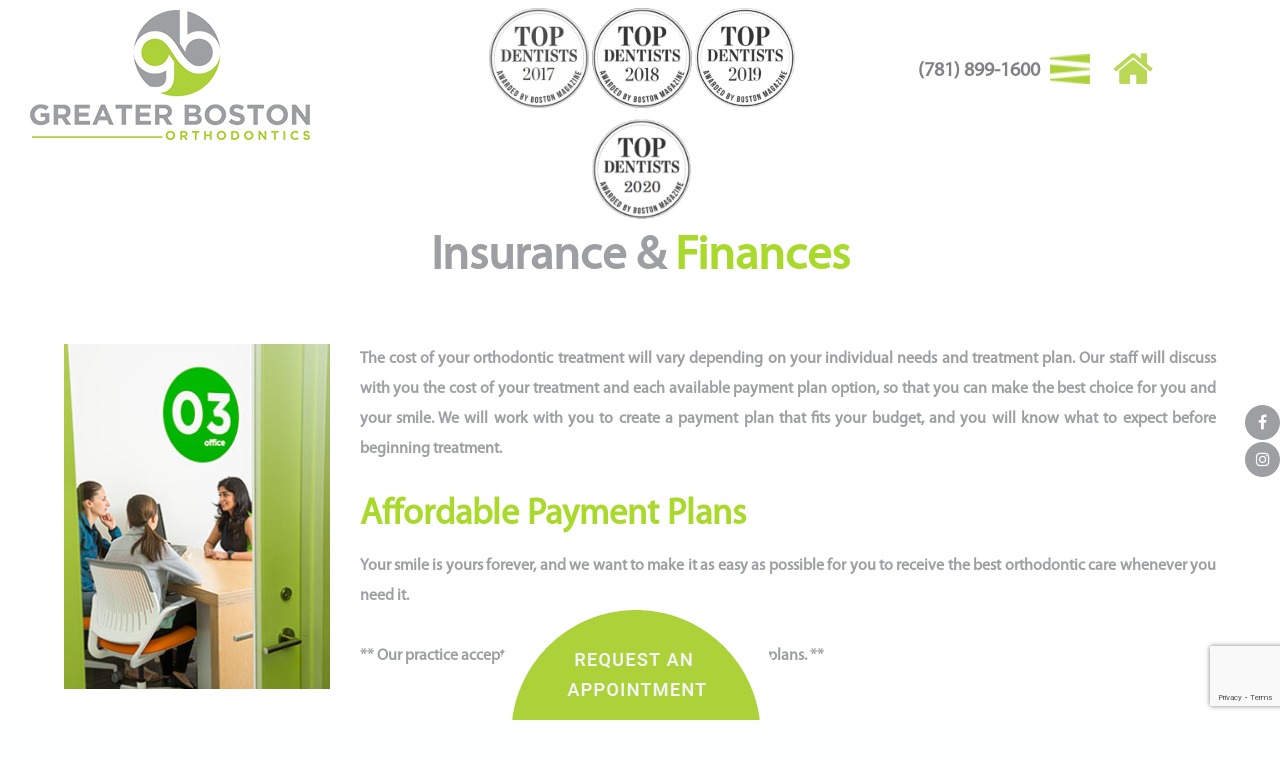

--- FILE ---
content_type: text/html; charset=utf-8
request_url: https://www.google.com/recaptcha/api2/anchor?ar=1&k=6Lc64ywqAAAAAFfycj1jzoTY2X90dUZNa97GQPBD&co=aHR0cHM6Ly9ncmVhdGVyYm9zdG9ub3J0aG8uY29tOjQ0Mw..&hl=en&v=PoyoqOPhxBO7pBk68S4YbpHZ&size=invisible&anchor-ms=20000&execute-ms=30000&cb=45lqhv34mpl3
body_size: 48712
content:
<!DOCTYPE HTML><html dir="ltr" lang="en"><head><meta http-equiv="Content-Type" content="text/html; charset=UTF-8">
<meta http-equiv="X-UA-Compatible" content="IE=edge">
<title>reCAPTCHA</title>
<style type="text/css">
/* cyrillic-ext */
@font-face {
  font-family: 'Roboto';
  font-style: normal;
  font-weight: 400;
  font-stretch: 100%;
  src: url(//fonts.gstatic.com/s/roboto/v48/KFO7CnqEu92Fr1ME7kSn66aGLdTylUAMa3GUBHMdazTgWw.woff2) format('woff2');
  unicode-range: U+0460-052F, U+1C80-1C8A, U+20B4, U+2DE0-2DFF, U+A640-A69F, U+FE2E-FE2F;
}
/* cyrillic */
@font-face {
  font-family: 'Roboto';
  font-style: normal;
  font-weight: 400;
  font-stretch: 100%;
  src: url(//fonts.gstatic.com/s/roboto/v48/KFO7CnqEu92Fr1ME7kSn66aGLdTylUAMa3iUBHMdazTgWw.woff2) format('woff2');
  unicode-range: U+0301, U+0400-045F, U+0490-0491, U+04B0-04B1, U+2116;
}
/* greek-ext */
@font-face {
  font-family: 'Roboto';
  font-style: normal;
  font-weight: 400;
  font-stretch: 100%;
  src: url(//fonts.gstatic.com/s/roboto/v48/KFO7CnqEu92Fr1ME7kSn66aGLdTylUAMa3CUBHMdazTgWw.woff2) format('woff2');
  unicode-range: U+1F00-1FFF;
}
/* greek */
@font-face {
  font-family: 'Roboto';
  font-style: normal;
  font-weight: 400;
  font-stretch: 100%;
  src: url(//fonts.gstatic.com/s/roboto/v48/KFO7CnqEu92Fr1ME7kSn66aGLdTylUAMa3-UBHMdazTgWw.woff2) format('woff2');
  unicode-range: U+0370-0377, U+037A-037F, U+0384-038A, U+038C, U+038E-03A1, U+03A3-03FF;
}
/* math */
@font-face {
  font-family: 'Roboto';
  font-style: normal;
  font-weight: 400;
  font-stretch: 100%;
  src: url(//fonts.gstatic.com/s/roboto/v48/KFO7CnqEu92Fr1ME7kSn66aGLdTylUAMawCUBHMdazTgWw.woff2) format('woff2');
  unicode-range: U+0302-0303, U+0305, U+0307-0308, U+0310, U+0312, U+0315, U+031A, U+0326-0327, U+032C, U+032F-0330, U+0332-0333, U+0338, U+033A, U+0346, U+034D, U+0391-03A1, U+03A3-03A9, U+03B1-03C9, U+03D1, U+03D5-03D6, U+03F0-03F1, U+03F4-03F5, U+2016-2017, U+2034-2038, U+203C, U+2040, U+2043, U+2047, U+2050, U+2057, U+205F, U+2070-2071, U+2074-208E, U+2090-209C, U+20D0-20DC, U+20E1, U+20E5-20EF, U+2100-2112, U+2114-2115, U+2117-2121, U+2123-214F, U+2190, U+2192, U+2194-21AE, U+21B0-21E5, U+21F1-21F2, U+21F4-2211, U+2213-2214, U+2216-22FF, U+2308-230B, U+2310, U+2319, U+231C-2321, U+2336-237A, U+237C, U+2395, U+239B-23B7, U+23D0, U+23DC-23E1, U+2474-2475, U+25AF, U+25B3, U+25B7, U+25BD, U+25C1, U+25CA, U+25CC, U+25FB, U+266D-266F, U+27C0-27FF, U+2900-2AFF, U+2B0E-2B11, U+2B30-2B4C, U+2BFE, U+3030, U+FF5B, U+FF5D, U+1D400-1D7FF, U+1EE00-1EEFF;
}
/* symbols */
@font-face {
  font-family: 'Roboto';
  font-style: normal;
  font-weight: 400;
  font-stretch: 100%;
  src: url(//fonts.gstatic.com/s/roboto/v48/KFO7CnqEu92Fr1ME7kSn66aGLdTylUAMaxKUBHMdazTgWw.woff2) format('woff2');
  unicode-range: U+0001-000C, U+000E-001F, U+007F-009F, U+20DD-20E0, U+20E2-20E4, U+2150-218F, U+2190, U+2192, U+2194-2199, U+21AF, U+21E6-21F0, U+21F3, U+2218-2219, U+2299, U+22C4-22C6, U+2300-243F, U+2440-244A, U+2460-24FF, U+25A0-27BF, U+2800-28FF, U+2921-2922, U+2981, U+29BF, U+29EB, U+2B00-2BFF, U+4DC0-4DFF, U+FFF9-FFFB, U+10140-1018E, U+10190-1019C, U+101A0, U+101D0-101FD, U+102E0-102FB, U+10E60-10E7E, U+1D2C0-1D2D3, U+1D2E0-1D37F, U+1F000-1F0FF, U+1F100-1F1AD, U+1F1E6-1F1FF, U+1F30D-1F30F, U+1F315, U+1F31C, U+1F31E, U+1F320-1F32C, U+1F336, U+1F378, U+1F37D, U+1F382, U+1F393-1F39F, U+1F3A7-1F3A8, U+1F3AC-1F3AF, U+1F3C2, U+1F3C4-1F3C6, U+1F3CA-1F3CE, U+1F3D4-1F3E0, U+1F3ED, U+1F3F1-1F3F3, U+1F3F5-1F3F7, U+1F408, U+1F415, U+1F41F, U+1F426, U+1F43F, U+1F441-1F442, U+1F444, U+1F446-1F449, U+1F44C-1F44E, U+1F453, U+1F46A, U+1F47D, U+1F4A3, U+1F4B0, U+1F4B3, U+1F4B9, U+1F4BB, U+1F4BF, U+1F4C8-1F4CB, U+1F4D6, U+1F4DA, U+1F4DF, U+1F4E3-1F4E6, U+1F4EA-1F4ED, U+1F4F7, U+1F4F9-1F4FB, U+1F4FD-1F4FE, U+1F503, U+1F507-1F50B, U+1F50D, U+1F512-1F513, U+1F53E-1F54A, U+1F54F-1F5FA, U+1F610, U+1F650-1F67F, U+1F687, U+1F68D, U+1F691, U+1F694, U+1F698, U+1F6AD, U+1F6B2, U+1F6B9-1F6BA, U+1F6BC, U+1F6C6-1F6CF, U+1F6D3-1F6D7, U+1F6E0-1F6EA, U+1F6F0-1F6F3, U+1F6F7-1F6FC, U+1F700-1F7FF, U+1F800-1F80B, U+1F810-1F847, U+1F850-1F859, U+1F860-1F887, U+1F890-1F8AD, U+1F8B0-1F8BB, U+1F8C0-1F8C1, U+1F900-1F90B, U+1F93B, U+1F946, U+1F984, U+1F996, U+1F9E9, U+1FA00-1FA6F, U+1FA70-1FA7C, U+1FA80-1FA89, U+1FA8F-1FAC6, U+1FACE-1FADC, U+1FADF-1FAE9, U+1FAF0-1FAF8, U+1FB00-1FBFF;
}
/* vietnamese */
@font-face {
  font-family: 'Roboto';
  font-style: normal;
  font-weight: 400;
  font-stretch: 100%;
  src: url(//fonts.gstatic.com/s/roboto/v48/KFO7CnqEu92Fr1ME7kSn66aGLdTylUAMa3OUBHMdazTgWw.woff2) format('woff2');
  unicode-range: U+0102-0103, U+0110-0111, U+0128-0129, U+0168-0169, U+01A0-01A1, U+01AF-01B0, U+0300-0301, U+0303-0304, U+0308-0309, U+0323, U+0329, U+1EA0-1EF9, U+20AB;
}
/* latin-ext */
@font-face {
  font-family: 'Roboto';
  font-style: normal;
  font-weight: 400;
  font-stretch: 100%;
  src: url(//fonts.gstatic.com/s/roboto/v48/KFO7CnqEu92Fr1ME7kSn66aGLdTylUAMa3KUBHMdazTgWw.woff2) format('woff2');
  unicode-range: U+0100-02BA, U+02BD-02C5, U+02C7-02CC, U+02CE-02D7, U+02DD-02FF, U+0304, U+0308, U+0329, U+1D00-1DBF, U+1E00-1E9F, U+1EF2-1EFF, U+2020, U+20A0-20AB, U+20AD-20C0, U+2113, U+2C60-2C7F, U+A720-A7FF;
}
/* latin */
@font-face {
  font-family: 'Roboto';
  font-style: normal;
  font-weight: 400;
  font-stretch: 100%;
  src: url(//fonts.gstatic.com/s/roboto/v48/KFO7CnqEu92Fr1ME7kSn66aGLdTylUAMa3yUBHMdazQ.woff2) format('woff2');
  unicode-range: U+0000-00FF, U+0131, U+0152-0153, U+02BB-02BC, U+02C6, U+02DA, U+02DC, U+0304, U+0308, U+0329, U+2000-206F, U+20AC, U+2122, U+2191, U+2193, U+2212, U+2215, U+FEFF, U+FFFD;
}
/* cyrillic-ext */
@font-face {
  font-family: 'Roboto';
  font-style: normal;
  font-weight: 500;
  font-stretch: 100%;
  src: url(//fonts.gstatic.com/s/roboto/v48/KFO7CnqEu92Fr1ME7kSn66aGLdTylUAMa3GUBHMdazTgWw.woff2) format('woff2');
  unicode-range: U+0460-052F, U+1C80-1C8A, U+20B4, U+2DE0-2DFF, U+A640-A69F, U+FE2E-FE2F;
}
/* cyrillic */
@font-face {
  font-family: 'Roboto';
  font-style: normal;
  font-weight: 500;
  font-stretch: 100%;
  src: url(//fonts.gstatic.com/s/roboto/v48/KFO7CnqEu92Fr1ME7kSn66aGLdTylUAMa3iUBHMdazTgWw.woff2) format('woff2');
  unicode-range: U+0301, U+0400-045F, U+0490-0491, U+04B0-04B1, U+2116;
}
/* greek-ext */
@font-face {
  font-family: 'Roboto';
  font-style: normal;
  font-weight: 500;
  font-stretch: 100%;
  src: url(//fonts.gstatic.com/s/roboto/v48/KFO7CnqEu92Fr1ME7kSn66aGLdTylUAMa3CUBHMdazTgWw.woff2) format('woff2');
  unicode-range: U+1F00-1FFF;
}
/* greek */
@font-face {
  font-family: 'Roboto';
  font-style: normal;
  font-weight: 500;
  font-stretch: 100%;
  src: url(//fonts.gstatic.com/s/roboto/v48/KFO7CnqEu92Fr1ME7kSn66aGLdTylUAMa3-UBHMdazTgWw.woff2) format('woff2');
  unicode-range: U+0370-0377, U+037A-037F, U+0384-038A, U+038C, U+038E-03A1, U+03A3-03FF;
}
/* math */
@font-face {
  font-family: 'Roboto';
  font-style: normal;
  font-weight: 500;
  font-stretch: 100%;
  src: url(//fonts.gstatic.com/s/roboto/v48/KFO7CnqEu92Fr1ME7kSn66aGLdTylUAMawCUBHMdazTgWw.woff2) format('woff2');
  unicode-range: U+0302-0303, U+0305, U+0307-0308, U+0310, U+0312, U+0315, U+031A, U+0326-0327, U+032C, U+032F-0330, U+0332-0333, U+0338, U+033A, U+0346, U+034D, U+0391-03A1, U+03A3-03A9, U+03B1-03C9, U+03D1, U+03D5-03D6, U+03F0-03F1, U+03F4-03F5, U+2016-2017, U+2034-2038, U+203C, U+2040, U+2043, U+2047, U+2050, U+2057, U+205F, U+2070-2071, U+2074-208E, U+2090-209C, U+20D0-20DC, U+20E1, U+20E5-20EF, U+2100-2112, U+2114-2115, U+2117-2121, U+2123-214F, U+2190, U+2192, U+2194-21AE, U+21B0-21E5, U+21F1-21F2, U+21F4-2211, U+2213-2214, U+2216-22FF, U+2308-230B, U+2310, U+2319, U+231C-2321, U+2336-237A, U+237C, U+2395, U+239B-23B7, U+23D0, U+23DC-23E1, U+2474-2475, U+25AF, U+25B3, U+25B7, U+25BD, U+25C1, U+25CA, U+25CC, U+25FB, U+266D-266F, U+27C0-27FF, U+2900-2AFF, U+2B0E-2B11, U+2B30-2B4C, U+2BFE, U+3030, U+FF5B, U+FF5D, U+1D400-1D7FF, U+1EE00-1EEFF;
}
/* symbols */
@font-face {
  font-family: 'Roboto';
  font-style: normal;
  font-weight: 500;
  font-stretch: 100%;
  src: url(//fonts.gstatic.com/s/roboto/v48/KFO7CnqEu92Fr1ME7kSn66aGLdTylUAMaxKUBHMdazTgWw.woff2) format('woff2');
  unicode-range: U+0001-000C, U+000E-001F, U+007F-009F, U+20DD-20E0, U+20E2-20E4, U+2150-218F, U+2190, U+2192, U+2194-2199, U+21AF, U+21E6-21F0, U+21F3, U+2218-2219, U+2299, U+22C4-22C6, U+2300-243F, U+2440-244A, U+2460-24FF, U+25A0-27BF, U+2800-28FF, U+2921-2922, U+2981, U+29BF, U+29EB, U+2B00-2BFF, U+4DC0-4DFF, U+FFF9-FFFB, U+10140-1018E, U+10190-1019C, U+101A0, U+101D0-101FD, U+102E0-102FB, U+10E60-10E7E, U+1D2C0-1D2D3, U+1D2E0-1D37F, U+1F000-1F0FF, U+1F100-1F1AD, U+1F1E6-1F1FF, U+1F30D-1F30F, U+1F315, U+1F31C, U+1F31E, U+1F320-1F32C, U+1F336, U+1F378, U+1F37D, U+1F382, U+1F393-1F39F, U+1F3A7-1F3A8, U+1F3AC-1F3AF, U+1F3C2, U+1F3C4-1F3C6, U+1F3CA-1F3CE, U+1F3D4-1F3E0, U+1F3ED, U+1F3F1-1F3F3, U+1F3F5-1F3F7, U+1F408, U+1F415, U+1F41F, U+1F426, U+1F43F, U+1F441-1F442, U+1F444, U+1F446-1F449, U+1F44C-1F44E, U+1F453, U+1F46A, U+1F47D, U+1F4A3, U+1F4B0, U+1F4B3, U+1F4B9, U+1F4BB, U+1F4BF, U+1F4C8-1F4CB, U+1F4D6, U+1F4DA, U+1F4DF, U+1F4E3-1F4E6, U+1F4EA-1F4ED, U+1F4F7, U+1F4F9-1F4FB, U+1F4FD-1F4FE, U+1F503, U+1F507-1F50B, U+1F50D, U+1F512-1F513, U+1F53E-1F54A, U+1F54F-1F5FA, U+1F610, U+1F650-1F67F, U+1F687, U+1F68D, U+1F691, U+1F694, U+1F698, U+1F6AD, U+1F6B2, U+1F6B9-1F6BA, U+1F6BC, U+1F6C6-1F6CF, U+1F6D3-1F6D7, U+1F6E0-1F6EA, U+1F6F0-1F6F3, U+1F6F7-1F6FC, U+1F700-1F7FF, U+1F800-1F80B, U+1F810-1F847, U+1F850-1F859, U+1F860-1F887, U+1F890-1F8AD, U+1F8B0-1F8BB, U+1F8C0-1F8C1, U+1F900-1F90B, U+1F93B, U+1F946, U+1F984, U+1F996, U+1F9E9, U+1FA00-1FA6F, U+1FA70-1FA7C, U+1FA80-1FA89, U+1FA8F-1FAC6, U+1FACE-1FADC, U+1FADF-1FAE9, U+1FAF0-1FAF8, U+1FB00-1FBFF;
}
/* vietnamese */
@font-face {
  font-family: 'Roboto';
  font-style: normal;
  font-weight: 500;
  font-stretch: 100%;
  src: url(//fonts.gstatic.com/s/roboto/v48/KFO7CnqEu92Fr1ME7kSn66aGLdTylUAMa3OUBHMdazTgWw.woff2) format('woff2');
  unicode-range: U+0102-0103, U+0110-0111, U+0128-0129, U+0168-0169, U+01A0-01A1, U+01AF-01B0, U+0300-0301, U+0303-0304, U+0308-0309, U+0323, U+0329, U+1EA0-1EF9, U+20AB;
}
/* latin-ext */
@font-face {
  font-family: 'Roboto';
  font-style: normal;
  font-weight: 500;
  font-stretch: 100%;
  src: url(//fonts.gstatic.com/s/roboto/v48/KFO7CnqEu92Fr1ME7kSn66aGLdTylUAMa3KUBHMdazTgWw.woff2) format('woff2');
  unicode-range: U+0100-02BA, U+02BD-02C5, U+02C7-02CC, U+02CE-02D7, U+02DD-02FF, U+0304, U+0308, U+0329, U+1D00-1DBF, U+1E00-1E9F, U+1EF2-1EFF, U+2020, U+20A0-20AB, U+20AD-20C0, U+2113, U+2C60-2C7F, U+A720-A7FF;
}
/* latin */
@font-face {
  font-family: 'Roboto';
  font-style: normal;
  font-weight: 500;
  font-stretch: 100%;
  src: url(//fonts.gstatic.com/s/roboto/v48/KFO7CnqEu92Fr1ME7kSn66aGLdTylUAMa3yUBHMdazQ.woff2) format('woff2');
  unicode-range: U+0000-00FF, U+0131, U+0152-0153, U+02BB-02BC, U+02C6, U+02DA, U+02DC, U+0304, U+0308, U+0329, U+2000-206F, U+20AC, U+2122, U+2191, U+2193, U+2212, U+2215, U+FEFF, U+FFFD;
}
/* cyrillic-ext */
@font-face {
  font-family: 'Roboto';
  font-style: normal;
  font-weight: 900;
  font-stretch: 100%;
  src: url(//fonts.gstatic.com/s/roboto/v48/KFO7CnqEu92Fr1ME7kSn66aGLdTylUAMa3GUBHMdazTgWw.woff2) format('woff2');
  unicode-range: U+0460-052F, U+1C80-1C8A, U+20B4, U+2DE0-2DFF, U+A640-A69F, U+FE2E-FE2F;
}
/* cyrillic */
@font-face {
  font-family: 'Roboto';
  font-style: normal;
  font-weight: 900;
  font-stretch: 100%;
  src: url(//fonts.gstatic.com/s/roboto/v48/KFO7CnqEu92Fr1ME7kSn66aGLdTylUAMa3iUBHMdazTgWw.woff2) format('woff2');
  unicode-range: U+0301, U+0400-045F, U+0490-0491, U+04B0-04B1, U+2116;
}
/* greek-ext */
@font-face {
  font-family: 'Roboto';
  font-style: normal;
  font-weight: 900;
  font-stretch: 100%;
  src: url(//fonts.gstatic.com/s/roboto/v48/KFO7CnqEu92Fr1ME7kSn66aGLdTylUAMa3CUBHMdazTgWw.woff2) format('woff2');
  unicode-range: U+1F00-1FFF;
}
/* greek */
@font-face {
  font-family: 'Roboto';
  font-style: normal;
  font-weight: 900;
  font-stretch: 100%;
  src: url(//fonts.gstatic.com/s/roboto/v48/KFO7CnqEu92Fr1ME7kSn66aGLdTylUAMa3-UBHMdazTgWw.woff2) format('woff2');
  unicode-range: U+0370-0377, U+037A-037F, U+0384-038A, U+038C, U+038E-03A1, U+03A3-03FF;
}
/* math */
@font-face {
  font-family: 'Roboto';
  font-style: normal;
  font-weight: 900;
  font-stretch: 100%;
  src: url(//fonts.gstatic.com/s/roboto/v48/KFO7CnqEu92Fr1ME7kSn66aGLdTylUAMawCUBHMdazTgWw.woff2) format('woff2');
  unicode-range: U+0302-0303, U+0305, U+0307-0308, U+0310, U+0312, U+0315, U+031A, U+0326-0327, U+032C, U+032F-0330, U+0332-0333, U+0338, U+033A, U+0346, U+034D, U+0391-03A1, U+03A3-03A9, U+03B1-03C9, U+03D1, U+03D5-03D6, U+03F0-03F1, U+03F4-03F5, U+2016-2017, U+2034-2038, U+203C, U+2040, U+2043, U+2047, U+2050, U+2057, U+205F, U+2070-2071, U+2074-208E, U+2090-209C, U+20D0-20DC, U+20E1, U+20E5-20EF, U+2100-2112, U+2114-2115, U+2117-2121, U+2123-214F, U+2190, U+2192, U+2194-21AE, U+21B0-21E5, U+21F1-21F2, U+21F4-2211, U+2213-2214, U+2216-22FF, U+2308-230B, U+2310, U+2319, U+231C-2321, U+2336-237A, U+237C, U+2395, U+239B-23B7, U+23D0, U+23DC-23E1, U+2474-2475, U+25AF, U+25B3, U+25B7, U+25BD, U+25C1, U+25CA, U+25CC, U+25FB, U+266D-266F, U+27C0-27FF, U+2900-2AFF, U+2B0E-2B11, U+2B30-2B4C, U+2BFE, U+3030, U+FF5B, U+FF5D, U+1D400-1D7FF, U+1EE00-1EEFF;
}
/* symbols */
@font-face {
  font-family: 'Roboto';
  font-style: normal;
  font-weight: 900;
  font-stretch: 100%;
  src: url(//fonts.gstatic.com/s/roboto/v48/KFO7CnqEu92Fr1ME7kSn66aGLdTylUAMaxKUBHMdazTgWw.woff2) format('woff2');
  unicode-range: U+0001-000C, U+000E-001F, U+007F-009F, U+20DD-20E0, U+20E2-20E4, U+2150-218F, U+2190, U+2192, U+2194-2199, U+21AF, U+21E6-21F0, U+21F3, U+2218-2219, U+2299, U+22C4-22C6, U+2300-243F, U+2440-244A, U+2460-24FF, U+25A0-27BF, U+2800-28FF, U+2921-2922, U+2981, U+29BF, U+29EB, U+2B00-2BFF, U+4DC0-4DFF, U+FFF9-FFFB, U+10140-1018E, U+10190-1019C, U+101A0, U+101D0-101FD, U+102E0-102FB, U+10E60-10E7E, U+1D2C0-1D2D3, U+1D2E0-1D37F, U+1F000-1F0FF, U+1F100-1F1AD, U+1F1E6-1F1FF, U+1F30D-1F30F, U+1F315, U+1F31C, U+1F31E, U+1F320-1F32C, U+1F336, U+1F378, U+1F37D, U+1F382, U+1F393-1F39F, U+1F3A7-1F3A8, U+1F3AC-1F3AF, U+1F3C2, U+1F3C4-1F3C6, U+1F3CA-1F3CE, U+1F3D4-1F3E0, U+1F3ED, U+1F3F1-1F3F3, U+1F3F5-1F3F7, U+1F408, U+1F415, U+1F41F, U+1F426, U+1F43F, U+1F441-1F442, U+1F444, U+1F446-1F449, U+1F44C-1F44E, U+1F453, U+1F46A, U+1F47D, U+1F4A3, U+1F4B0, U+1F4B3, U+1F4B9, U+1F4BB, U+1F4BF, U+1F4C8-1F4CB, U+1F4D6, U+1F4DA, U+1F4DF, U+1F4E3-1F4E6, U+1F4EA-1F4ED, U+1F4F7, U+1F4F9-1F4FB, U+1F4FD-1F4FE, U+1F503, U+1F507-1F50B, U+1F50D, U+1F512-1F513, U+1F53E-1F54A, U+1F54F-1F5FA, U+1F610, U+1F650-1F67F, U+1F687, U+1F68D, U+1F691, U+1F694, U+1F698, U+1F6AD, U+1F6B2, U+1F6B9-1F6BA, U+1F6BC, U+1F6C6-1F6CF, U+1F6D3-1F6D7, U+1F6E0-1F6EA, U+1F6F0-1F6F3, U+1F6F7-1F6FC, U+1F700-1F7FF, U+1F800-1F80B, U+1F810-1F847, U+1F850-1F859, U+1F860-1F887, U+1F890-1F8AD, U+1F8B0-1F8BB, U+1F8C0-1F8C1, U+1F900-1F90B, U+1F93B, U+1F946, U+1F984, U+1F996, U+1F9E9, U+1FA00-1FA6F, U+1FA70-1FA7C, U+1FA80-1FA89, U+1FA8F-1FAC6, U+1FACE-1FADC, U+1FADF-1FAE9, U+1FAF0-1FAF8, U+1FB00-1FBFF;
}
/* vietnamese */
@font-face {
  font-family: 'Roboto';
  font-style: normal;
  font-weight: 900;
  font-stretch: 100%;
  src: url(//fonts.gstatic.com/s/roboto/v48/KFO7CnqEu92Fr1ME7kSn66aGLdTylUAMa3OUBHMdazTgWw.woff2) format('woff2');
  unicode-range: U+0102-0103, U+0110-0111, U+0128-0129, U+0168-0169, U+01A0-01A1, U+01AF-01B0, U+0300-0301, U+0303-0304, U+0308-0309, U+0323, U+0329, U+1EA0-1EF9, U+20AB;
}
/* latin-ext */
@font-face {
  font-family: 'Roboto';
  font-style: normal;
  font-weight: 900;
  font-stretch: 100%;
  src: url(//fonts.gstatic.com/s/roboto/v48/KFO7CnqEu92Fr1ME7kSn66aGLdTylUAMa3KUBHMdazTgWw.woff2) format('woff2');
  unicode-range: U+0100-02BA, U+02BD-02C5, U+02C7-02CC, U+02CE-02D7, U+02DD-02FF, U+0304, U+0308, U+0329, U+1D00-1DBF, U+1E00-1E9F, U+1EF2-1EFF, U+2020, U+20A0-20AB, U+20AD-20C0, U+2113, U+2C60-2C7F, U+A720-A7FF;
}
/* latin */
@font-face {
  font-family: 'Roboto';
  font-style: normal;
  font-weight: 900;
  font-stretch: 100%;
  src: url(//fonts.gstatic.com/s/roboto/v48/KFO7CnqEu92Fr1ME7kSn66aGLdTylUAMa3yUBHMdazQ.woff2) format('woff2');
  unicode-range: U+0000-00FF, U+0131, U+0152-0153, U+02BB-02BC, U+02C6, U+02DA, U+02DC, U+0304, U+0308, U+0329, U+2000-206F, U+20AC, U+2122, U+2191, U+2193, U+2212, U+2215, U+FEFF, U+FFFD;
}

</style>
<link rel="stylesheet" type="text/css" href="https://www.gstatic.com/recaptcha/releases/PoyoqOPhxBO7pBk68S4YbpHZ/styles__ltr.css">
<script nonce="e88hT_lmQtS0M4d5AUsxMA" type="text/javascript">window['__recaptcha_api'] = 'https://www.google.com/recaptcha/api2/';</script>
<script type="text/javascript" src="https://www.gstatic.com/recaptcha/releases/PoyoqOPhxBO7pBk68S4YbpHZ/recaptcha__en.js" nonce="e88hT_lmQtS0M4d5AUsxMA">
      
    </script></head>
<body><div id="rc-anchor-alert" class="rc-anchor-alert"></div>
<input type="hidden" id="recaptcha-token" value="[base64]">
<script type="text/javascript" nonce="e88hT_lmQtS0M4d5AUsxMA">
      recaptcha.anchor.Main.init("[\x22ainput\x22,[\x22bgdata\x22,\x22\x22,\[base64]/[base64]/[base64]/ZyhXLGgpOnEoW04sMjEsbF0sVywwKSxoKSxmYWxzZSxmYWxzZSl9Y2F0Y2goayl7RygzNTgsVyk/[base64]/[base64]/[base64]/[base64]/[base64]/[base64]/[base64]/bmV3IEJbT10oRFswXSk6dz09Mj9uZXcgQltPXShEWzBdLERbMV0pOnc9PTM/bmV3IEJbT10oRFswXSxEWzFdLERbMl0pOnc9PTQ/[base64]/[base64]/[base64]/[base64]/[base64]\\u003d\x22,\[base64]\\u003d\\u003d\x22,\[base64]/[base64]/[base64]/[base64]/DmFnCm1QhScOuw4MSwrlHwrJ0SkfCusOhVmchLcKlTG4nwpoTGlDCpcKywr8uecOTwpA1wq/DmcK4w4snw6PCpzbCi8OrwrMdw4zDisKcwrFowqEvZ8KqIcKXHGYMwpbDl8OYw5fDknjDnRgFwrzDt18RHMOhKhsdw4AHwrJ5NhTDiEFgw6Jkwq3ChMKrwpDCs2ZoPcOow5TCocKIU8O/[base64]/[base64]/ChQMEwqYsw6rCscKoRFV+XAdVwpbDmz3ClVvDoX3DssOSAMKDw4DDrjbDnsK/RxPDjzd+w5QKesKhwrPDusKZPcODwofCgMKGBnfCqjrCnjXCnFPDtyEIw60dW8OUF8Kmw64kLsOqw6/[base64]/Co8OaI8KBdcOHwrbCpgDClMOUWW40U1DCv8KTIA4iITcFJcKPwprDoBnDrmbDnwwcw5QqwpHDoV7CkR1gIsOFwqnCqhjDjsOFHxvCpQ9Ww6vDqMO9woNPwqsWcMOFwrHDvMOaCEN/RR3CngcXwroiwrZwN8Kow6fDqMO9w5YAw5QOUQoKYX7Co8KNJSbDh8Ord8KMcxzCpcKpw6TDmsO4EcO3wr8qQSwVwoPDm8OudHvCmsOQw5/CpsOZwp45EcKCSlUDHW5MUMOOTMKfQcOEeBPCjynDisOJw49sRS/DocOVw7XDkhxne8OowpV0w6pyw50Rwp3CkVM1bxDDuHHDh8OjasO9woFbwqrDqMOYwoPDucOrIkVIVXfDpHgtwr/DtAceC8ODSsKXwrrDkcOXwqnDucK0wp0PV8OEwpDCnsK2c8KRw4widsKVw5vCh8OlesKuPT7CvCbDjsOCw6hOVlIGQcK8w6TDv8KHwrhbw5JHw5kBwpJDwqk9w610W8KaI1YbwqvCrsO/wqbCi8KzWTUFwrjCi8OXw5ZnXwjCncOrwocSZsKLaDdaBMKQBA1Mw7xRGMOYLAB+U8KCwoVaHcKqax3CqWk0w4N5wpPDtcOMw4rCi3XCucOIYsKBw6LDiMK/dG/Cr8KNwqDCiEbCgF0bwo3DuDsLw7FwTQnCjMKhwqPDimrCpUvCnMONwptNw4tJw5gSwqldwr/CgghpU8O1S8Kywr/Chg4sw5dZwox4JcK4w6TDiTTCpMKTBsKjJ8KCwp3DsVzDlRVkwrDCpcOKw5ctwoxAw5fDtcO/QA7Dukt7BRXCth3CuCLCjTBGPhTClsKOChMlwqjCl1DCucOJL8OqT2JpR8KcGcKQw5LDo0HDj8KgS8OTwrnChsOSw5hWAAXCqMK5w5AMwpvDpcO5TMKDd8Krw47DjsOiwqgeXMOCWcK3QsOCwq48w55vREFzWBrClMKFK3/DuMOuw7RZw6jDmMOcbGHDgHFJwrvCjBwPb1UBc8O4WMKDYjAfwrzDu1J1w5jCuCtwKMKbQDHDrsOBw5UWwp9uw48Jw67CqMKdwr7Dm1/CgBFhw5ped8OvcUfDlsOla8OMDjnDggQsw4XCkXnCgcOAw6TCo0RCGwvCtMKHw45wV8K/wqxdwqDDqhrChB8sw4QEwqY9wqDDuyBZw6kNBcKrfB50aSvDg8OGXQnCu8K7wpBwwpFVw5HChcOwwrwXWMOTw4cgfy7Dg8Kcw6AowqsPWsOiwrpvJcKAwo/[base64]/woZFNHjCiiDDkT16wpfCkUc5J0zDmUN/FT81w43DtcKTw6Fqw4zCrcOVFcO4MsK9I8KEGWhOwo7Dmw3DhzTCoQ7CoVzCicOlJMKdZktgC2FMa8OSwpIdwpF/Z8KLw7DDrUYjLwMkw4XCkgM3cgnClw5/w7TDnjMoUMKLT8Ksw4LDnRdYw5gqwovDmMO3wonCiRtKwrFVwrFywqvDshpGw7Y+Bzodwr08CMKXw7XDq0Ejw4A8KMOuw5XChsOywpbCsGZ7EGMJDlnCt8K+fiHCrh99ZsOZJcOFw5ctw5/[base64]/[base64]/[base64]/RMKgwpoGwpDCnQcJfWALwrnCk1nDkcKRE2XCisKuwo83wrTCjy/DnQUjw6IoH8KzwpQfwoseBCvCisKJw5kpwrzDlAnCum1UNnnDqsOAC1suw4MCwpZwKxDDnxLCoMK5w7wgw7vDp2Qnw7UEwqlvFXPCicKlwrQmwo9LwoJQwooSw4powo9HZzszw5zCrA/CqcOewqvDsGZ9FcKSw6XCnMKKB1cVGw/CicKGQXDDlMOdV8Oaw7bCjDR+NMKbwrkWAcO+w5JUT8KDD8KAU3JAwqDDjsO8w7TCtlAqwr9Qwr7Cj2fDj8KOfgZlw6R5w5hgXR/DusOZdGXCrRMpwoJQw54GSsOTQBBOw6/[base64]/w6nCsMOpZ8K4YUFYw4jCisKzOsOwXMOjFmLDqBnCicK7wp/[base64]/wqEdOcKye8O8w7MkwrANAxnClzLDq18/XsKgB2bDmx3Dp3cdWAZvw7smw61Ew5kzw4XDoWfDsMKow7sBUsKQOE7CrioHwr3DoMOgWiF/csO9XcOkGGzDqMKhDSlzw71nJcKOQcKoPxBDC8Ohwo/Dokp1wqkNw6DCiF/[base64]/CvQQLwpFtBz5HBj1bOFTCq8OIO8KMHcOEw7HDrATCvwDCqcO0wrbDh28VwpDCvsO+w5YiPMKddMOLwqnCoXbCjADDlDwQTMOxaA/DpBAtOMK8w60vw69Ye8OoazE/w7TCgjtlZxEdw4bDqsOEDhnCs8O6wr7Du8OCw4cdJlRBwrHCrMKgw7FEPsKBw4bDkcKfccK2w7nCscK0woPCvFcWEsKHwplTw5Z8JMKDwqnCm8KNdQrCqsOVXwHCrMOwMjjCi8OjwqPCtEfDqjnDt8Oiwqt/w4zCo8OeAmHDtBTCv3vDg8OqwrrDthbDrmU5w6A4fMOgdMOUw53DlgrDjDXDpQbDtBBMB1UGwrgZwprCqzo+X8OwJMOZw5FFUAkCwpY5Un7DmQHDmMOOw4zDo8K4woYlwol8woVpXMOHw7Ynwo/DjcKFw7onw4zCvcKTfsOgLMOBPsORaS8fwpFEw7NXecKCwqd7bFjDisKrbsONbxjCn8K/wqHDjAfDqMK+w7cSwokJwpMpw4LCpBI1OcKHK0d/I8Klw71sQgcFwofCtizChyESw53Dm1HCr1XCnlZXw54xwqbDsUF/KWzDtkLCgsKRw5Ndw793N8Kww43DvlPCpsKOwodJw53CkMK5w6bCpH3DqcKFw5xHFsOmanDCq8Ozw5giZGxTw4FBZ8OxwpjCql7Dt8OLw4fCkE7Dp8OxeV/[base64]/G0cLw4PCusKoamVCRmFnMcKhw5Zsw454w5QewoYgw4vClVEpF8Opw4sNfMOdwqbDmUgbw6PDiTLCk8Krc0jCnMO0VHI0w5hvwpdSw7pBHcKRbMOjP1vDtMK6GsOPAnE+HMOdwoAPw65jasOseXIbwpvCsVRxN8KZJwjDpBfDgcOew5LDjGIeesKHEcKIYi/DuMORPQrClMOpfjPCh8K8fUfDtcOfPSvCjVTDgSrCvU/DtkHDrSYkwqXCkMO+D8KdwqM8wqxBwoPCvsKBO1B7AQ1RwrrDisKgwo9fwpPCk0HDgz03BBnCt8KBfUPDisKDGB/[base64]/Cq8KtTMOQeMOyHm3ChH/CisKUw4Ajwq0qN8KtbS1pw4LCisKLWCsZM3LDlsKTKFHChEZTc8KkB8KMfgV9wqXDgsOBw6bDggZff8Oiwp/DncKLw4c8wo9hw4NWw6LDvcOeVMK/IcOvw6NLwoZtGsOsGlICwovDqC0/w6DDtDA2wpnDsX3ChX05w7bCicOfwo1IOCPCpcOtwqEZacOvecKmw5IhKMObPGQIWlLDj8KbfMO0GsO/aFBnC8K8bMK0WhJ+bCPDscK3w5VjQ8KZS1YWT011w6TCj8OcVX3DlQTDtDTDhgnCl8KHwrIfdsO5wpzCkzTCu8OJaznDplsaSVN9TMO4N8KMXmbDtRlDw7QaKSXDpsKzw7TCjsOjLzJaw5rDtW9fTizCrcKpwrDCtcOmw4fDiMKWw6bDmMOawoF3cUTDqsKcJU1/DcK5w6Bdwr7DlcO4wqHDvGbDpcO/[base64]/DlVrDkAfCvGs5e8KawoF5TcOtw7pvw6TDoXLDuUUlw57DmsO0w7LClMOTS8OhwqDDlMKZwpx3fcK6VBZxwonCucOBwqjCuFcTBX0DMsK0O0bCvcKQBgPCg8Kyw4nDlsOkw4jCscOxEsO0w7TDmMOZbMK7csKlwqEvCl/[base64]/Cn0V0wqfDjcOmfcKowq3CjnPCvmAjw77CkwdIT2VWPXPDogRRMcOcRinDnsOTwrN2Rz9PwpIHwr0cUlTCqsKEf3VRSXU0wqPCjMOYOgLCl3/DvUUae8OJWMKWwrgzwqTCkcOsw5jCgMOTw44VG8OwwpF3NMKlw43ClV/ClsO+w6XCnGJmw7XCgmjCnXHChsOeXR/DqmRuwrXCm1oew4vCo8KnwofDox/CnsO6w7FfwpTDqV7CgsKrDQ5+w77DlgrCvsO0f8OVOsK3HSPDqHRvLsOJb8ONWE3DoMOmw5Q1AnTDnR8wRMKYw6jCmcKaH8O7ZMOOGMKYw5DCi2jDlinDu8KpVsKnwr12woLCgiZmahPDhBTCpXJwVUhQwp3DhVvDvsK6LzfCvMO/[base64]/w5JswoLCvsOIw5HDgMODwq7CgHrCkjzCqFnDmcOrU8KLTMOpZ8KuwpzDjcOMc2LCoGZ6wqQ/wpMZwqjCmsKXwr1vwoPCgnATUkQ7w7kbw4LDrgnClkl/wp3CkBVwb3bDiHR+wojDpinCn8OFS3tEO8OBw6jCs8KTw6YBPMKqwrLCiHHCkSXDu0IXw5hvTmIqwp1gw7U6w7IVOMKIbwfDocOXcCXDrkPDqw/DlMKKFz0vw7vCssO2egLDm8KMfsKbwpksU8OCwr4/[base64]/CpsK1GsO5w47DkA/CvRPDmsO4KCoZwo3DjcOXbgMUw4JowqwsKcOFwq5tC8KPwpvDpS7CiRMeEMKKw6fCtCJJw6fCghBkw4ppw4szw6wrGHfDuSDCtUHDtsOyY8OIMcK9w7jClMKpwqYCworDrMKIScOXw4J/w6BvTjkzEQc2wrHCh8KAJSXDp8Kub8KCMcKaLSjCscK0woLDiW5pXQbDgMKIf8OBwoM8Zy/Dq0I9wr7DtyrCqnTDmMORb8OFT1zDuRDCuRLDqcO3w4bCt8OQw57DqidowoPDoMKDKMOlw4xWbsOlXsK3w78xJMKKwrtCVcKFw7/CuTYIOD7CoMOwKhd3w65Lw7rCvcK4IcK1wp1AwqjCs8OHEmUtCcKdI8OIwoHCtnjCpsKnwrfCt8KqFsKFwprDmsOqSSLCgcKHVsOGwqMhVCADNMKMw6Ejd8Ktwr3CuRHClMK1agrCiS7Cu8KWUsOgwqPDmsOxw5Aww6lYw6Yuw7dSw4bDu2gVw5PDrsOZMlV/wpxswqFYw55qw6hYLcO5wprCoywDAMKTPMKIw6rDs8KmZBXCswzDmsOCAMKNJUDCosO6w43DvMO8biXDhl1MwqoBw5bCmVVJwp0yXFzCj8KABsO0wo/CiToIwr0jPSLClyjCvCgKPMOlNRXDkjjDjHDDl8Kje8O8eUHCk8OgMT8UVsKYcGjCgMOWVcOoQ8OBwqxaTi/DicOHIsO9CMOHwoDDtMKRwr7DnnDCnlA9GMO2fTnDuMKhwrUNwo/[base64]/CmsO6wq1bwoHCocKlIhHDoW3Cpg5gDcOvAcODHzshFgPDlEIcw5QywqrDv20NwpY6w4pnBhXDncKlwprCncOgVcOsHcO+RlHDonLCllDCrMKhLX3DmcK+Mz8bwrHComrDkcKNwrXDgBTCoh8nwqB8fMOdcnklwpsUEQ/CrsKDwrxMw7wxQC/DlxxMwpwywr7DhEDDvMO5w4hudhXCthnDusK7DsKZwqdUw6sKZMO0w7vChA3DlQTDscKLfMOcfCnDqycFfcOzKRVDw5/CsMOFfifDn8Kow4d4biTDhMKjw57DusKnw498PAvDjFLCoMO2JwF1SMOFN8OhwpfCm8KuOwh/wq0twpHCtsOJU8KcZMKLwpQ6bjnDu0IFTcOEwpJxw7vDk8KwfMK8wqDCsX5jUznDhMKLw4bDqibCn8OgOMKbdsOEHmrDlsO/w53DmsKOwpbCs8KFahPCsgFuwpt3ccKjP8OMcinCuDAoRxQmwpjCt29dUwJrb8KlPsKDwr4gwrlvYMK3NT3DiHTDgsK2Z3bDtkhPIsKDwr7CjXjDqMKgw7w/XR3ClMOqwrnDvkYuw4XDtUPCgMOGw7nCnh3DsA7DscK/w5dNIcONI8KUw78laUvCnw0GUsO8w7AHwqLDlXfDt0bDp8O3wr/DiUvCj8KLw6LDq8KnYVNhLsKNwrvCm8OqZmDDuTPCm8KuW17CvcKTDsOUwqbDj3jDicOow77DpS4kw4oHw6LCkcOmwq7Ci2hVeBbDp1jDucKuGcKEODhmOxIWSsKZwqFuwpHDu1Q0w49owrpME2t+w6YMXxjCgETDuQJ/[base64]/[base64]/w7x2dxVzI35BwozDncK4wrJYB0HDgkLDiMOIw4PCjCvCqcOYfibDj8OoZsKmD8Krw7/CrDTCtMK/w7nCnT7DlsOfw6vDvsO2w6Rtw4p0RsKocHbCmsKDwrLDkmTCgMOPwrjDtB0mY8Onw5jDjlTCoVzDjsOvPWfDqzLCqMO7eGDChlg4fcKiwqrDglcUNhHDsMOWw4QsDXUiwp/CiAHDqkAsKQRWwpLCshtlHT0cLFfCmHQDwp/DklbDg2/Dm8KywqjCnX0aw70TZMOTw6jCoMKuwrPDlG0zw5tmwonDisKwF0EvwqrDisKpw57DghHDkcOoORUjwqcma1JJw4/[base64]/wrzDr8K3w7gvSWsAY3I4wqbDnw0HQsKjfFDDucOVR1fClSXCpcKzw58pw7jCksK5wokYacObw4oHwpXCoHvCqMOEwoI4Z8ODaw/DhcOKeSdgwo9wamHDoMKuw7DDjMOywqhcdMKmNRMow6Q/wrNqw5jDlTwOPcOyw7TDncOmwqLCvcK6wpLCryM8wrrDicO1w7p9F8KZw5Fxw53DhnnCmcKawq7Ctnh1w59DwqDDrQbCssO/wq5gRMKhw6HDqMK4KArCtxRpwozCllcHa8Oswpw0bGfDrMOCXmTCi8KldMKHDMKVOcKKImrCucOYwoLCjsKEwo3CjgZ4w4Nmw7h0wpkrb8KvwoQhKkHCqMO6ZX/ChhMkASQaTizDlsKIw4LDvMOUw6rCthDDtQ17Bx3CrUpTK8K+w67DkcO/[base64]/wqvCt8KAR0AtwpXCtGwGKFgNw4fDrMKpRcO1w7jDiMOEwrPDgcKjwocLwrVWMyVfTsKpwpbCoQsyw4fDk8KLZsKBw5/DhcKMwpfDq8O4wqTDmsKKwobCkDDDvEXCscOWwqNBZ8K0wrIoPmTDsRgZNDnDqcOCesK4YcOlw4XDgxhqecKBLEfDscKUcsO7wolLw5Jlw69bL8KCwqB3W8ObTBNvwr0Cw6PDi2LDoEkcB0HCvV3CtS0Uw6A9wp3CqUFJw7vDncK/w747BXTCvXLDl8KxcFzDnMOCw7cxdcKdwrDDuBIFw4U6w6DChcOmw5Agw6wWf1vCj2t9w4Eiw6nDpMOlND7CnWEwEH/[base64]/Dol4vNMKle8O4FXDCi11/[base64]/wrzCnsOvw5HCqMOuwqzCusOTw5cWR3xeZFPCkMKyOmVewoMfw7wOwo3Cgw3ChMOFJlvCgTTChU/Ctkx6dAXDsA9dUBUaw58Dw5UhLw/DpcO3w6rDnsOuCVVcwpFGEsKCw7E/wrlQecKOw5nCnhIUw49jw7LDpQ5Pw7FywpXDhS3Dk1nCmsOWw7/DmsKzG8OwwqPDk2l5wq9hwq86wrYJe8KCwodyIGZJIyTDp2bCscOow5zChRPDgMKXACHDtcK7w5XCi8OJw5LCtsK0wq0+wokpwpJLJRBCw5w5wrw/wrrDpwnCpntCDQBdwrrDlB1dw6jDmMO/w7LDpy0dLcKlw6kgw6PDpsOSWcOYEi7CtjrCtkzCsiY1w75wwrrCpQBZPMK1e8KWasKdw4lUPUBCMR/DhcOoQ3w2wrPCtXLCgzPCtcO4QMOrw70NwoUdwqE9wprCqR/CgCFaTRgualnCnxrDmCLDpx9AH8OQwo5Tw4bDl0DCrcKxwqLCqcKSTlbCvsKhwoYowoLCo8KIwp0rJMK/cMO3wqrCv8OfwphFw7EfYsKbwqjCncOQLMKWw64VMsKmwo82bT3DrT7Di8OacsORRsOuwqrDvDIscMORW8OVwo14w7J4w4tWwoBPc8OcOF/DgVRLw55HBVVnV2LCoMOCw4MgNcOCw6TCuMOZw4pYBQJYM8OBw5FFw5pCewoeZG3CmcKAHGvDqsO8w6kOCzPDhcKuwqzCpjPDoAbDk8KfY2bCsSY0NBXDjsOnwqHDksKKdsO9CWdSwrg/[base64]/CksOMUnA3w4rCj8KLwp3CkE/CtsKub2ReGxYuw7spwoTDmkzDjXlvw69JX0HDmsKJdcOqJMO4wq3DpcKSwozCuiTDmmw1wqHDg8OGwqVCOsKXNnTDtMOadwfCpjd2w5MPwpw3BhbCi1p/[base64]/CtmPDh8OOw4nCgFfDqU/CmxfDhQ3Dh8Ojw5RXDMOCbcKEHsK5wpRjw4RDwpoSw5lqw5klwp81BU1nDsKDwqgOw5/Cri8RHTQFw4rCpUI4w6A6w4MYwo3ClMOOwqvCrAN8w4YzHcKvGsOSVsKqbMKIS0DCgy5oeER4wrTCvsKtW8OmME3Dp8OuWsOew44rwp/[base64]/DnE7Ck8KPbsOzw406w4/[base64]/CjcKNw7Q/w5jDsFBNw6XCjMKnw6vCp8Kuw6rDtXwnwptww63DhsO0w4zDtWPCmcKDw75YMH8VCEfCtUJjI07CqgnDpldNLsOYw7DCoULChQJmIsKcwoNGMMKINDzCnsK8wr1bD8OrBR7Cj8O2w7/DisOjwo3CkS/Ct10FFD4pw6TDlcO3FcKMSGNeLsOUwrR+w5rCksOgwq3Dr8KEwrrDiMKKBWjCgUIxwrFhw7LDosKseDPCoCVwwooow6HDkMOCw7HCkF0+w5XCshUhwoV/[base64]/CnMO4LTo3KwgiJX5dWsKJw6AYNgQFesOaQsOuAcOew7U1cl4acXRVwrvCpMKfUFcEQyrDnMKHwr0Zw43Dglcww7UsBU41DcO/wrgsbsKjAUtxwrvDkcKbwqQpwronwpNyCMOww6LDhMOqZMOaP3tFwq3CvcOqwo/Dv0TCmgvDm8KBbMOzOGkCw6HCh8KSwo5wFX5wwpHDpkvDtMOMVcK7w7lBRxPDt2LCt2URwp9MBDBQw6RPw7rDmMKVAjXCnlTCuMOJXRjCgX7DhsOgwrJKwozDsMOpG07DgGMMGn7DgcOmwr/Dh8O0wpNOWMO8bcKywoFkMBszZ8ORwpsjw4cMEUESPx5KV8O5w5UDXQ8LVXHCrsOLI8OmwpPDtUPDp8OjRTrCrCPCgXxCLcOww68Sw6/CjMKZwpgpwr5xw60WO0wiaU8RPEvCksKecsKddnU8S8OUwpolBcORwr9gQcKiKg5twoliJcOGwrHCpMOdXj9Ywo55w4/Cmw3DrcKAw6VuIxzCt8Kiw4rChSptYcKxwoPDiEPDp8Krw7sBw4x9FFjDu8K7w7/DiFjChcOCCMKfPFRXwpLCq2UEVAYBwpN2w7vCpcOxw57DicOKwrDDhmrCvsK3w5Ydw5tKw6NSGMOuw43Cu1rDvyXDix5PJcKOLcKMBl46w541V8ODw44DwohFa8ODw6ZBw5RYC8K9wr9/DcKvIcO4w4BJwqkHP8OFwoBnbBV2LX5Bw6tuDjzDn39zwozDoUPDr8K8fzLCssKMw5DDlcOEwpwZwqZFODASTC5RA8O4w6Qnb1MOwoNaccKCwrbDnMOCRB3Du8KXw55KBVrCrhIdwpxnwr1uN8KdwqLCjBg4Y8Ojw6cdwr7DnT3CssOGMcKGBMKHA3zCohXCvsKEwq/CoUsKKsOzw47CgcKlGi7Dq8K4wqIfw57ChcOvNMKIwrvCoMK9wpXDv8KQwoXCpsKUC8Oaw4HCvF1YERLCvsOmw6TDhMOvJwAqG8KVcGxTwp8dwrnDkMO0wo/[base64]/DrMKNcMKlwprCnC85VMKJwpYuwqFQRn/DkXzCo8K8wqLCqcKiwpbDnwtJw4vDrTpfw54TZHVAaMKhWsKgGsOTwpXClMKwwr/CiMOXPEEvw6sZCsOvwpvDp3YiY8Oqe8O6ecOwwrjCoMOSw5/DiHMcacK6HMKlYkNRwoLDpcO0dsO7QMOgPnAAw6zDqR4teiAJwprCoQLDqMKew4bDqlrCm8OEeh3CgsKkT8KOwpXDrw9lZMKjLMOsWcK/DMOGw7/ClknCnsKgUn0qwrJsWMO9CXFAD8KjMcKmw6LDncKCwpLDg8OyMcODeBpAwrvCvMK3w6o/wqnColXDkcOtw4DChArDijLDpA8zw5nCoBZRw5HCiE/DnUo6w7TDn0fChsKLXl/CqcKkwpo3ZcOqPD8sQcKtw4hewo7Dj8KRw5XDkgkZasKnw4/Du8Kvw79jwpwoB8KXN1TCvE7DlsKIwrnCvMKWwrBLwqTDgHnCkCfCqMKQwoNHH1UbUHnCpS3CtkfCscO6wqfDm8OOXcK8UMOPw4o6J8Kow5Ndw5Ngw4NbwoZrDcOFw6zCtCzCssKnZzMxCcKbw5PDggxSwoddFcKNGcOJdDHCn2FXIFTCvzNvw5M/SsKKCsKRw4TDv2nClx7DnMKjasOLw7XDpmrCuEvDs37CpzoZFMKQwoTDnwknwrwcwr7Cg1YDXlw1RxgJwqrCoBrDr8KdCRjCvcOwGx9ewpIdwrFewrtlwq/DgnIIw7HDojDDnMOpNF/[base64]/DjjE7w48kPjPCo8OxwpTChisSw4hDw6bDlcKqw57Cs1nCgsOUwqYNwp7DtMO6IsK1bhYSw6YAHcKxWcKbRQZqfsK/wo3CiSzDmFh6w6dUacKvw6/Dm8OAw4BhRcOlw7XCrkfCtlA3XDsZw7xRNE/[base64]/[base64]/CjFzDqwTCrsOjPSNRwrp1w43DvsKAw4zDtj7CvMOFw7bDkMOOeRbDphzDqcOjfcKyecOgBcKzQMKiwrHDvMOTw4MYXhjCoHjCusODUMORwqDCkMKJRkIJWsK/[base64]/CjWBzJ8KOaWoQwqTCp8OYwr3CnlkowpQlw7zCqXzDmS/[base64]/Rn7CnmnChcO1Ogg2D2/DlUPCjcK2Xw7DrxPDi8OsVsO/w4YXwqvCmMO4wqUkw67DmQ5Bw7/CpxLCrkfDpsOpw4QYXATCq8KGw7XCoRDDoMKPK8Ocw4c0I8OYRmjCssKVwonDn33Dmk47wpc8Tk1kNRI3wqRHwqvCjUt8JcKVw6wlf8Kcw6fCpMOfwprDlRJrwospw6Mtw5xiVR/DmioQBMKzwpPDmS7CgjBLNWTCu8OSFcOGw4HDo3bCk3RNw6cAwq/Ciy/DuQPCgsOBH8O+wok4GUTClcOOJsKHd8KQVMOdTsO8DsK+w6HCo292w4wMU0s/w5Newp8dBAEnAMKFJ8ODw7rDocKfN3/CszARXj3DsRjCrwvDvsKKecOIYUfDmlx+bsKdwrLDosKfw6YUcVhgw4oleSDCp1FowpB7w7B9wqPCkXDDu8OQwo7Dv3nCvFdYwq7ClcK8RcOQS23Du8KJwrsZwq/[base64]/[base64]/QDPDmsKbw4kEw5bDkWR/ccKsw6wUHEfDomRGwpTCvcODM8KfS8KHw4AiTMOvwqDDssO6w7hLWsKRw43DlCdnXcKlwo/[base64]/[base64]/ek3Dv8KuGCbDmMOrNsKUFSwaZMOWwobDgcOuwrHCrCDCrMKLA8KnwrnDu8KnZMKqI8KEw5MUDV0Qw6LCin/[base64]/DsMO8w6gTJF3CoGwgw6nDqMOOEsOMw5rDqTLCqEYDw5MjwrNGTcOHwqTCs8OwUTVFKSDDrWtiwr/DnsKaw7RYR3rDhmIJw7BTT8OMwrTCm18ew4pWdcOGwpMJwrQrSD9pwrsXMTdfDy/CoMOdw4Mrw7vCqEA1AsO1T8KiwpVzAxDCpzAuw4ALIsK0woBxXhzDgMOfwoF9EF4Tw6jDgE4fVHc5wrVMaMKLbcORKlhTY8OgBzjCn2vDuiFyFy9aVMOvw6/CjEcww70oAlIhwqN6eWDCog7DhcOFal8FZ8OPBcKcwrUywrfCmsKXeW5Xw4nCgVwvwq4DOcO5UxIkWBMqRsKdw6nDsMORwr/CvsOcw6FKwpxcahvDl8KccGvCjjFHwrlicsKcwpPCp8KFw5jCk8OPw48rw4kww5bDg8KHB8KgwprDqXBfUkjCosOdw5Juw7U7wpYSwpfChSMqbDFvI3p0asO/[base64]/CCnDinfCsXhmInJrKcK0asO5wpbCvGRkDBDChMKaw4nDhCjDn8KCw4LClANhw4lYWcKSLxtMQsObcMOww4PCmgjCpHx/LS/[base64]/Dkk7DpcO/w4HDo8KDJ8KcwqNpw6vCqcOUw5New4TDtnXDhzDDkDEPwrrCpzfCqSBNC8K0SMO/w4BIwo3Dm8OvEcK/CV1TTcOvw73Dk8O+w5DDr8KXworChsOtG8KNSyPChm/DhcOvwqvCpsO6w5DCgsKoDcO6w6N3U2JfIF3DqMO/KMOPwqprw7sFw7zDhcKXw6kQwq/DscKaWMOPw5Fvw7EkLMO+SkPCmH/CgCBaw6rCvcKZHSXCk1omPnDCkMK1bMObw4sEw6zDvsKsFSBMP8OtDldwZsO9SGDDnihuw43Cg1huwoLCtkXCshg5w6MAw6/DmcOSwo/CiCsTbsOCccKsdy91Qj3ChDLDlsK2w5/[base64]/CicOXwo9lw5rDnMOIR2BzZ8KXw7N1w6/Dr8OYFsOXwqfCuMOLwpNfclA1wrnDjiLDmcKTwrTCv8O4a8Ocw7fDrSpaw4LDsEsOwofDjnInwoJew5/DmEdrwqkhw5jDk8OhdwnCsEvCjQTCgDgww6fDv1jDuQfDi0PCpsKyw4zCun0VcMO1wrzDhwdTwq/DhwDCrw7DtsK4V8KeYXfCrMO7w6vDoHvDph02wrtMwoLDt8KpJsOdRMKHacOvw6tYwqpSw54cwopowp/DlXPDu8O8wqLDjcKiw4DDrMOBw5NTBiTDpX1Bwq4ALsKFwr1tTcKmeT1LwpkWwp1ow7jDrnrDhxPDh1/Dvk4JUwYtOsK6YRbCq8OlwrwhGMOVGsOXwoTCk3jCucOuVsOpw5sywpghPwIBw5UWwoYyJMO/e8OoUGlAwoDDu8OPwoXCl8OMKsOHw5bDiMOcasKcLm/DoATDkhnCuWrDmsOvwoTDtsONw5XCvQ1cIQAhf8KEw4DCgSd2wpVrSwjDuDvDlsK4wo/CohvDiXjCj8KGw6PDusKMw4jDlws+V8OqasK9GizDmi3Cv2TDiMKZGzzCtzFhwpp/w6bCucKJW1t/wrQew6bDhVPDlEvCoQjDpcOkWxjCkEwvfmMXw6RVwoLCjsOpOj5iw4ElaUZ5OAgxQgjCpMKowqHDvAHDgmNxGQ1swrrDtXXDmTjCoMKkL1XDlMKkfl/CgsKENj8jJTd6LnVgJmrDkTBLwptHwqxPMsOjQMKTwqzDvAoIEcKLQXnCn8KXwo7ClMObwrfDm8Kmw5vDmV3CrsK7LsOAwrFCw53CnzLDp37DvAEEw5IWE8OZE2rCnsKSw4VPDMKlA2jDuiEzw7jCr8OqUMKtwp9uVMOHwqZ/fcOdw6IkBMOaYMOrZntdwoTDs33DjcOSPcOwwrPCusOdw5tgw6HCiDXCh8Kqw7LDhVPDhsKUw7BZw5rDrE1Bw5h+XXLDucK2w77CgyEDIMK6U8KqLUd5L13CkcKtw6LCmsKrwrVUwpLDqMObTycFwpPCun/DhsKqw689VcKGwq7Dt8OBDTTDq8KiaWHCnX8BwoTDoS8mwp5Pw4Qww6N/wpbCmsKVRMKow7FzMzV4aMKtw7JEwq1NJjdeQwTDpgzDtXdsw5jCnGFlCCAdw7gZwovDlsKgHcK4w6vCl8KNH8OlPcOswrASw5DCjxB/[base64]/[base64]/[base64]/Dh8KeVsOfS8KMw6rCh8O7OV/DqHMzNcOGaMKcwpLDuSQiLg4cMcO9RsKLIcKOwqBCwo3CiMOSHwjCh8OUwrZpw4JIw5bCinBLw6wPOFgpwoPCuB4hekpYw4/CgnNKfHfDhcKlT1zDvMKvwohIw5RXIsOYR2BlZMOJFwh9w6UlwrEgw6HDo8OSwrAVKCt8wqdTNcOowrvDgWVKSUdswq40VEfDqcKIw5hcwro4wqfDhcKcw4EgwrxnwpLDhsKAw5/ChBbDjcO6aXJgKn8ywqoFwoA1bsOBwr/CkUMGMk/DusOPwpkewoIETsOvw75tYVjCpS9vwpIzwrTClAPDogUOwp7DqnPCmmLCocO4w5J9PylGwq5oL8K+IsKBw6XCtGjChTvCqyHDqMOWw5/DpsK+WMKyVsKtw6QwwoIeMnhQRcO1EcOfwrdNeEk/HVc+OsKaNHdYcgzDl8ORw50gwowCCBbDoMOnccOVF8Ojw4rDqcKIHgh0w7bCkysKwpMFL8KISMKjwqfCrm3CqMOrecK/w7N9aQ/DocOgw4J6w6kwwr3Cm8O9YcKcQg9PY8KNw6fCtMO9woMAWsOOw6DCs8KPe0FvR8Kbw408wpIGR8Okw6wCw6MoccOVw4ZHwqNyEcOJwoMQw5vDlAzDrkXDvMKHw48FwrbDu33Dl2xcZMKYw5ZWwrrCgMK1w6jCg0zDqsKfw48mXw/CscKawqfDmnXCisOfwqXDmkLCrMK3SsKhWzc7RG3DszjCmcKjWcK5YsKQMUdFdQZTwplDwqDCiMOXbcOpF8OdwrpjRn9twqFZdzfDuRdZYmzCpiTCk8K0wpjDr8Obw6N4AnPDvsK+w4fDvH8xwo8CLsKnw5HDmj/CgC9oF8O6w7oHEmwxC8OUJcKYDBLDpg3DlTo6wo/[base64]/[base64]/[base64]/DvMKhOgrCj8KNF8OoGMKlwpbDrT9Bwo7Cs3R0DU/Di8OwaUxTcTl8wopfw5Z/C8KLbMKzdTolNBTCq8KtUkknw54Hw7s3MMOhXk0qw4nDrCNGwrvCuHx5wofCq8KRNBZdUkkHJRtFwrTDq8Ogwr5Bwo/DlUTDp8KKIMKFAgzDjsOEXMKawpbCijfCsMOPa8KQZHnCuxzDhsOwNgPCpz/DocK9RcKpbXt0Z1RvAnfCqMKvw7Ixw7t8OlJWw4fChsOJw5PDpcKdwoDDkQ0wNMOUOAfDmzhEw4HCm8OhEsO4wrnCoyzDt8KSwo5kIsOmwqLDgcOaOj0KSsOXw5HCnmFbZVpNwo/CkcK6w51LWhXCtMOswrrDtsKLw7bCph8/wqh/w5bCjE/DkMOMYCxAAitGwrh6JcOsw6VeSC/DtMKWwoTCjVthM8OxA8OFw6d5wrplH8OMSmLCmjBOTsOOw5BVwqUeQ01bwpwLZ0jCpC7DlcK+woBDVsKBR17Dg8OCw6vCuT3Cm8Obw7TCgcOzaMORInnCqsKOw5/CjiZaRVvDmTPCmh/DhcOlK0NZAsKkFsORa2hiL2whw4pOTzfCqVIuPyxLGsO6fg/DisOiwofDgXI8N8OdUnvCghnDncKRIGlGwq1SNn/Chlszw63DihnDg8KSQ3vCqcOEwpszH8OsNcOKWXbCkhcXwoXCgDvCp8Kmw7/DoMK6JktLw5pLwrQXL8KZK8OewpDCpCFtw57Dti1lw7bDhmLCiF46w4EXf8KMTcKgw7pjJR/[base64]/CnxPDmC1BJwrDs8ORGsOrw7BIHcKZw5PCscOnNsKTOsKBwqs7w4NDw6Jdwq3CoxbDlX88dcKiw4dTw6MRN3RFwp0iwrPDh8Kvw63DgEpJY8KDw5/CmmFQw4rDhMO3UcKNEnvCuA3DjSXCqcOUfXvDu8K2UMO/w4dZfSopTC3DqcODABbDtlgkDGpbOXjDv2rDp8KJBcOVHsKhbSfDsizChhjDlnVKw7sPecKUG8OMwpzCsxQNc0zDvMK2DHMGw6NswoB7w74YBHElwr43bAnCsCjDsHBJw4DCkcK3wrB/[base64]/QMK9wpMrwqvDkz3DkDpZPA5YKnjDicOzEkzDvcKOA8KTDkFuHcKmw4F/asKFw69fw53CnhLChsKecU7CngbDuXXDv8K3woUrYMKTw7/Cr8OULMOtw7bDlcOOwrBdwo/[base64]/Dq8Kxw5PCq8Oaw5A+w5YnPTfCtn1fasOqw7HCvUzDh8ODe8OeQ8KPw4taw4nDhgzDilEFbMKWZ8OrBWMqA8K+UcKowoddGsKNW1rDosOFw43DpsK+ZXvDhm0mS8OFBX7DnsORw6sjw7MnCTQCA8KUPsKpw4HCi8O/w67Cn8Ocw6/CkGbDicK6w7pWEiLDj0fCv8K5TMOUw4TDsWFaw4XDtCwXwpbDlUnDiCkvWsOFwq4gw7ZLw7fCo8OtwpDClVF+WQ7DhsO9IG1MfsOBw4cdE0nCssOgwqLCoDV4w7AURXsTwroqw7LCqcKowpMvwoTCp8OLwpR3woIewrBbaW/Duwx/GCZCw5ADUm1sJMKTwqPCvihEbXkbwpDDh8KdCxk0WnIFwrHDk8Ktw57CqsO8wowJw7/Dg8OpwqVXZcKkw6DCucKCwpLCoA1Nw6jCnsOddsOhOsOHw7/DhcOzKMOiUBhaGhjDt0cpw5IMw53DmmXDpyjCl8OPw5vDuA/CscOcXzbCqhZMwrV/NcOOFF3DpkTCsmpJHsOEETnCrwhxw43Ci1slw57CvRbDtFRzwqEFUAABwrEnwr0+YAzDqltvIcKAwo0PwojCuMKMHsK4PsOSw6bCkMKbRGpuw7bDlcKTw7J3w4fCtSHDnMKqw59dw49dw7vDqsKIw7ggckLCgy4Ww74Qwq/DiMKHwo4yJypBwoJBwq/Dl0zCnMK/w6Uaw6Ypwr0kacKNwobCnFExwpwXOz4Lw6DDnAvDtyZvwrhhw5/Ch1/[base64]/CoAAmOsKOOkrCssOPw7EyDcKPw6h+L8OZGsK+w5jCosK6w6rChsO+w4dKQMOewrcwDQA5wrzCgMKBJxV6dww2wpQBwqIyScKGYcOnw5p9IMKCwrYyw74lwoPCvGE1w7hmw4ZJNHQVwrfCrUpCTMOkw7xOw5w4w7tMS8O8w5bDncKcw7s8f8OyLkzDki/DiMOcwojDsGzCqFLDksKsw6vCvxjDryLDhB3DicKIwobDkcOlK8KJw549E8OwUMKlG8O+PsK1w4ENw4Ypw4/DisKUwrNvD8Kmw4PDviNLbsKFw6Z8woYpw59Vw7ViU8KHDMOXWsODJxx5NEB9JSvDjg/CgMK0V8Ofw7B3YXBmEcOVwpvCoz/CgnQSAsKcw7/[base64]/CgRXCgsKJwogiwo4tw6tQfHYNejTDqwd3wo8Awpt3wp3DsDvDrTXDvcKoFGxQw7DDocOdw6bCmyfClMK4T8OAw4ZHwqVfQzdodsKtw63DgcOQwqHCi8KwHcOobg/CpxtXwqPChMOBNcKzwrQxwqxwB8Ogw6pXVH7Cm8OSwqFGTMKAMjHCo8OIZ3wjaiZIFA\\u003d\\u003d\x22],null,[\x22conf\x22,null,\x226Lc64ywqAAAAAFfycj1jzoTY2X90dUZNa97GQPBD\x22,0,null,null,null,1,[21,125,63,73,95,87,41,43,42,83,102,105,109,121],[1017145,362],0,null,null,null,null,0,null,0,null,700,1,null,0,\[base64]/76lBhnEnQkZnOKMAhmv8xEZ\x22,0,0,null,null,1,null,0,0,null,null,null,0],\x22https://greaterbostonortho.com:443\x22,null,[3,1,1],null,null,null,1,3600,[\x22https://www.google.com/intl/en/policies/privacy/\x22,\x22https://www.google.com/intl/en/policies/terms/\x22],\x22AF/lsvKPE91dk57SkwOlTAYrarp9nmPpxON6whelZP8\\u003d\x22,1,0,null,1,1769055017512,0,0,[82],null,[5,36,158],\x22RC-qNBX6d3LpanEXQ\x22,null,null,null,null,null,\x220dAFcWeA7SjDeCu6YL3CgZXCI9DRotql-tCGX-vK54lHvRHdeP04B_yjkU5I0SuHD9-gi3ZtAEQKwHp2dEGu6ZoAFnQM97bECF3w\x22,1769137817581]");
    </script></body></html>

--- FILE ---
content_type: text/css
request_url: https://greaterbostonortho.com/wp-content/uploads/maxmegamenu/style.css?ver=357924
body_size: 6
content:
@charset "UTF-8";

/** THIS FILE IS AUTOMATICALLY GENERATED - DO NOT MAKE MANUAL EDITS! **/
/** Custom CSS should be added to Mega Menu > Menu Themes > Custom Styling **/

.mega-menu-last-modified-1759945757 { content: 'Wednesday 8th October 2025 17:49:17 UTC'; }

.wp-block {}

--- FILE ---
content_type: text/css
request_url: https://greaterbostonortho.com/wp-content/themes/fildisi-child/css/custom.css?ver=6.8.3
body_size: 4348
content:
@font-face {
font-family: 'Myriad Pro Regular';
font-style: normal;
font-weight: normal;
src: local('../fonts/Myriad Pro Regular'), url('../fonts/MYRIADPRO-REGULAR.woff') format('woff');
}


@font-face {
font-family: 'Myriad Pro Condensed';
font-style: normal;
font-weight: normal;
src: local('../fonts/Myriad Pro Condensed'), url('../fonts/MYRIADPRO-COND.woff') format('woff');
}


@font-face {
font-family: 'Myriad Pro Condensed Italic';
font-style: normal;
font-weight: normal;
src: local('../fonts/Myriad Pro Condensed Italic'), url('../fonts/MYRIADPRO-CONDIT.woff') format('woff');
}


@font-face {
font-family: 'Myriad Pro Light';
font-style: normal;
font-weight: normal;
src: local('../fonts/Myriad Pro Light'), url('../fonts/MyriadPro-Light.woff') format('woff');
}


@font-face {
font-family: 'Myriad Pro Semibold';
font-style: normal;
font-weight: normal;
src: local('../fonts/Myriad Pro Semibold'), url('../fonts/MYRIADPRO-SEMIBOLD.woff') format('woff');
}


@font-face {
font-family: 'Myriad Pro Semibold Italic';
font-style: normal;
font-weight: normal;
src: local('../fonts/Myriad Pro Semibold Italic'), url('../fonts/MYRIADPRO-SEMIBOLDIT.woff') format('woff');
}


@font-face {
font-family: 'Myriad Pro Bold Condensed';
font-style: normal;
font-weight: normal;
src: local('../fonts/Myriad Pro Bold Condensed'), url('../fonts/MYRIADPRO-BOLDCOND.woff') format('woff');
}


@font-face {
font-family: 'Myriad Pro Bold';
font-style: normal;
font-weight: normal;
src: local('../fonts/Myriad Pro Bold'), url('../fonts/MYRIADPRO-BOLD.woff') format('woff');
}


@font-face {
font-family: 'Myriad Pro Bold Italic';
font-style: normal;
font-weight: normal;
src: local('../fonts/Myriad Pro Bold Italic'), url('../fonts/MYRIADPRO-BOLDIT.woff') format('woff');
}


@font-face {
font-family: 'fonts/Myriad Pro Bold Condensed Italic';
font-style: normal;
font-weight: normal;
src: local('../fonts/Myriad Pro Bold Condensed Italic'), url('../fonts/MYRIADPRO-BOLDCONDIT.woff') format('woff');
}


@media only screen and (max-width: 600px) {
  #eut-top-bar ul p {
    display: none;
  }
    .hash-text h1 {
        width: 100% !important;
        text-align: center !important;
    }
    .heading-social {
        width: 100% !important;
        text-align: center !important;
        margin: 0 auto !important;
    }
    

  .eut-header-elements, .eut-hidden-menu-btn {
    bottom: 3.3em !important;
    right: 2.5em !important;
}

.eut-social {
    display: none;
}

    
.team-txt h2 {
    padding-bottom: 0.5em;
}

.team-txt h3 {
    padding-bottom: 0.5em;
}
}

/* Homepage */

body {
    background-color: #fcfeff !important;
}

p, li {
    color: #9D9FA2 !important;
}

.welcome-content a {
    color: #6cbf3a;
}
#eut-hidden-menu-overlay {
    background-color: rgba(128,128,128,0.7) !important;
}
.welcome-content a:hover {
    color: #a8d92b;
}

#eut-top-bar .eut-top-bar-menu li {
    right: 10px;
}


/*.image-border img {
    border: 1em solid #eff1f0;
}*/

.custom-head {
    color: #6cbf3a;
}

#eut-header.eut-sticky-header #eut-main-header:not(.eut-header-logo-top), #eut-header.eut-sticky-header #eut-main-header #eut-bottom-header {
    background-color: #ffffff !important;
}

.meet-text h1 {
    text-align: center !important;
    color: #9d9fa2  !important;
    text-transform: uppercase !important;
    font-size: 2em !important;
    font-weight: 700 !important;
}

.wl-text h1 {
    text-transform: uppercase !important;
    font-size: 2em !important;
    font-weight: 700 !important;
    text-align: center !important;
    margin-bottom: .3em !important;
    
}

.welcome-text h1 {
    text-transform: uppercase !important;
    font-size: 3em !important;
    font-weight: 700 !important;
    text-align: center !important;
    margin-bottom: .3em !important;
    
}

.sub-head {
    margin-bottom: 0em !important;
    margin-top: 2em !important;
    color: #9d9fa2 !important;
    font-weight: 600 !important;
    letter-spacing: inherit !important;
    font-family: 'Montserrat', sans-serif !important;
    text-transform: capitalize !important;
    font-size: 18px !important;
}

/*.eut-position-right {
    float: left !important;
}*/

#eut-hidden-menu ul.eut-menu li {
    border-color: #ffffff !important;
}
.eut-position-left {
    float: left !important;
}

/*.eut-header-elements, .eut-hidden-menu-btn {
    z-index: 9999 !important;
    bottom: 4.2em !important;
    right: 3.5em !important;
}*/

#eut-top-bar {
     z-index: 2 !important; 
}

#eut-top-bar ul p {
    font-size: 1.5em !important;
    line-height: 1.2;
    color: #ffffff !important;
    left: 1em !important;
}

#eut-main-header.eut-dark .eut-hidden-menu-btn a .eut-item:not(.eut-with-text) span {
    background-color: #ffffff !important;
}

li#menu-item-253 a {
    color: #ffffff;
    font-size: 14px;
    font-weight: 600;
}

/*.book-row {
    margin-top: -30px !important;
    position: relative !important;
    padding-top: 0px !important;
}*/

.block-book-cir {
    height: 0px;
}

.copy-row {
    background-color: #565554;
    font-weight: 600;
    text-align: center;
    padding: 1em !important;
    text-transform: uppercase;
    font-size: .8em;
}

.copy-txt p {
    color: #ffffff !important;
}

.copy-txt a {
    color: #ffffff !important;

}
.copy-txt a:hover {
    color: #6cbf3a !important;
}
ul.eut-social a::before {
    color: #ffffff;
}




/*About Us*/
.link-row a {
    color: #C30A0F;
}

.link-row p {
    text-align: justify;    
}

.head-txt .eut-text-grey {
    color: #C30A0F;
}

.head-txt .eut-typed-text-prefix {
    color: #787878;
}

.team-txt h2 {
    color: #CE0316;
    font-size: 1.5em;
    font-weight: 400;
    margin-bottom: 0em !important;
}

.team-txt h3 {
    color: #787878;
    font-size: 1.5em;
    font-weight: 400;
    margin-bottom: 0.3em !important;
}

.team-desc p {
    text-align: justify;
}

.red-hed {
    font-size: 1.5em !important;
    font-weight: 400 !important;
    color: #CE0316 !important;
    padding-top: .5em;
}

.value-col:hover {
    box-shadow: 0 40px 90px -30px rgba(0,0,0,.25);
    border-radius: 1em;
    background-color: #f2f2f2 !important;
}

.value-col {
    padding: 1.5em !important;
    margin: 1.3em 0em !important;
}

.value-txt h1 {
    font-size: 2.5em;
    font-weight: 400;
    color: #6cbf3a !important;
    margin-bottom: 0em !important;
    background-color: unset !important;
}

.value-txt p {
    text-align: justify;
}

.frmWrap input.wpcf7-form-control, .frmWrap textarea {
    border: solid 1px #ccc !important;
    padding: 10px;
    width: 100%;
    border-radius: 5px !important;
}

.frmWrap input.wpcf7-form-control.wpcf7-submit {
    background: #9D9FA2 !important;
    color: #fff!important;
    border: solid 1px #fff !important;
    padding: 11px !important;
    font-size: 14px !important;
}

.frmWrap input.wpcf7-form-control.wpcf7-submit:hover {
    background: transparent !important;
    color: #fff !important;
    border: 1px solid #fff !important;
}

.bookApptmnt {
    position: absolute !important;
    transform: translateX(50%);
    -webkit-transform: translateX(107%);
    -moz-transform: translateX(107%);
    -ms-transform: translateX(107%);
    -o-transform: translateX(107%);
    bottom: 0;
}

.book-row {
    position: fixed !important;
    bottom: 0;
    width: 100%;
    z-index: 2;
}

.eut-sticky-header #eut-main-header.eut-dark .eut-hidden-menu-btn a .eut-item:not(.eut-with-text) span {
    background-color: #add138 !important;
}

#eut-main-header.eut-dark .eut-hidden-menu-btn a .eut-item:not(.eut-with-text) span {
    background-color: #add138 !important;
}

@media only screen and (min-width: 1024px) {
#eut-header {
    height: 0 !important;
}
}

@media only screen and (max-width: 1024px) {
.heading-social {
    width: 20% !important;
    margin-top: 0 !important;
    line-height: 0 !important;
}
    .eut-hidden-menu-btn.eut-position-right {
    display: none;
}
    
    .hash-text h1 {
    width: 80% !important;
}
}
    
 @media only screen and (max-width: 812px) {
.eut-logo.eut-position-left {
    width: 66% !important;
    float: none !important;
    margin: 0 auto !important;
}
     #eut-responsive-header .eut-logo {
    margin-bottom: 10px !important;
}
    }


.cir-row {
    display: inline-block;
    width: 33.33% !important;
    float: left;
    text-align: center;
    margin-top: 0.5em;
}


.eut-logo.eut-position-left {
    width: 33.33%;
    float: left;
}

.eut-page-title .eut-content, #eut-feature-section .eut-content {
    display: table-cell !important;
    width: 93% !important;
}

.book-row.fixedBooking {
    position: relative !important;
    
}

.welcome-content p {
    text-align: justify;
    font-weight: 600 !important;
}

 .eut-page-title, #eut-feature-section {
    position: relative;
    overflow: hidden;
    z-index: 6 !important;
    clear: both;
    -webkit-backface-visibility: hidden;
    -moz-backface-visibility: hidden;
    -ms-backface-visibility: hidden;
}






.option-txt p {
    font-weight: 700;
    text-align: center;
    color: #ffffff !important;
    font-size: 1.2em;
    
}

.f-box {
    padding: 0em !important;
}

.f-row .eut-row.eut-bookmark.eut-columns-gap-30 {
    padding-left: 0px !important;
    padding-right: 0px !important;
}

.eut-column-wrapper .option-txt {
    display: block;
}




img.cir-img {
    opacity: 0.8;
}

.eut-sticky-header .cir-img img {
    height: 60px;
    width: 60px;
    position: relative;
    left: 20em;
}

.eut-sticky-header span.eut-item {
   background: url(https://www.greaterbostonortho.com/wp-content/uploads/2020/06/menu-icon-1.png); !important;
    width: 30px !important;
    background-repeat: no-repeat !important;
    background-position: center !important;
}
.eut-sticky-header #eut-main-header.eut-dark .eut-hidden-menu-btn a .eut-item:not(.eut-with-text) span {
    background: none !important;
}

 span.eut-item {
    background: url(https://www.greaterbostonortho.com/wp-content/uploads/2020/06/menu-icon-1.png); !important;
     width: 30px !important;
    background-repeat: no-repeat !important;
    background-position: center !important;
}
 #eut-main-header.eut-dark .eut-hidden-menu-btn a .eut-item:not(.eut-with-text) span {
    background: none !important;
}
.eut-header-element .eut-item:not(.eut-with-text) {
    font-size: 40px !important;
}

.eut-sticky-header .eut-header-element .eut-item:not(.eut-with-text) {
    font-size: 40px !important;
}

.t-txt h4 {
    text-align: center;
    text-transform: uppercase;
    color: #ffffff;
    padding: 0.6em;
    letter-spacing: 0.2em;
    font-size: 1.2em;
}

.option-txt h4 {
    text-align: center;
    text-transform: uppercase;
    color: #ffffff;
    padding: 0.6em;
    font-size:1.2em;
    letter-spacing: 0.1em;
}

.eut-column-wrapper .t-txt {
    display: block;
}

/*.t-border {
    padding: 4em;
    border: solid #ffffff;
}*/

.t-border {
    padding: 7em 2em 1em;
    border: solid #ffffff;
    height: 337px;
}
.w-border {
    padding: 0;
    height: 300px !important;
    display: table-cell !important;
    vertical-align: middle !important;
    padding: 0;
    width: 300px;
}


div#popmake-439 {
    background-color:#add138;
    border: none;
}

div#pum-439 label {
    font-weight: bold;
    color: #ffffff;
    font-size: 1.2em;
}

.ba-row .eut-row.eut-columns-gap-50 {
    margin-top: 14px;
}

.hide {
    display: none;
}

.type-txt .eut-animated-text span {
    color: #add138;
}

.frmWrap {
    float: right;
    display: inline-block;
}

span.wpcf7-form-control-wrap {
    margin-right: 7em;
}

.bookApptmnt .eut-image {
    right: 1em;
}

.cus-divider span {
    background-color: #6cbf3a !important;
}

.sfsiplus_footerLnk {
    display: none;
}

.copy-row {
bottom:0;
}

.social-cls li {
    display: inline-block;
    float: right;
}

.social-cls ul, ol {
    margin-bottom: 0px;
}
.prvicy-txt {
    height: 1px;
}

.social-cls img {
    width: 70%;
}

.eut-sticky-header .eut-header-element > a {
    padding-left: 0rem;
}

.col-1 {
    max-height: 480px !important;
    overflow: hidden !important;
}
.col-2 {
    max-height: 480px !important;
    overflow: hidden !important;
}

.eut-element.eut-image.image-border .eut-image-wrapper {
    overflow: visible !important;
}
.eut-element.eut-image.image-border .img-hover {
    transform: scale(1.2);
    transition: all 1s;
}

html, body, div, span, applet, object, iframe, h1, h2, h3, h4, h5, h6, p, blockquote, pre, a, abbr, acronym, address, big, cite, code, del, dfn, em, font, ins, kbd, q, s, samp, small, strike, strong, sub, sup, tt, var, dl, dt, dd, ol, ul, li, fieldset, form, label, legend, input, textarea, button, table, caption, tbody, tfoot, thead, tr, th, td, article, aside, address, section, video, audio {
    font-family: 'Myriad Pro Regular' !important;
}

.eut-hidden-menu-btn a .eut-item:not(.eut-with-text) span {
    display: none !important;
}

.f-box .eut-column-wrapper:hover {
    background-color: #f2f2f2 !important;
}

.f-box:hover h4 {
    color: #9d9fa2;
}

.f-box:after {
    -webkit-transition-property: all;
    transition-property: all;
    -webkit-transition-duration: .33s;
    transition-duration: .33s;
    -webkit-transition-timing-function: ease-in-out;
    transition-timing-function: ease-in-out;
    -webkit-transition-delay: 0;
    transition-delay: 0;
    bottom: 0;
    left: 50%;
    border: solid transparent;
    content: " ";
    height: 0;
    width: 0;
    position: absolute;
    pointer-events: none;
    border-color: rgba(136,183,213,0);
    border-bottom-color: #ffffff;
    border-width: 40px;
    margin-left: -40px;
}

.f-box:hover:after {
    border-width: 30px;
    margin-left: -30px;
    border-bottom-color: #9d9fa2 !important;
}

.book-row, .copy-row {
    transition: all 3s !important;
}

.hover-txt-color a {
    color: #a8d92b;
}
.hover-txt-color a:hover {
    color: #a8d92b !important;
}

.eut-logo .eut-position-left {
    width: 33.33% !important;
}

.number {
    width: 33.33% !important;
    float: left;
    position: relative;
    margin-top: 2em;
}

.number-inner {
    width: 45%;
    float: left;
    text-align: right;
    margin: 5px 10px;
}

.menu-btn-holder {
    width: 50%;
    float: left;
    margin-top: 10px;
}

.number-inner a {
    color:#808184; 
}

.number-inner a:hover {
    color:#808184; 
}

/* mega menu */

/*.eut-hiddenarea-content {
    width: 100% !important;
}
*/
/*nav#eut-hidden-menu {
    width: 100% !important;
    background-color: transparent !important;
}*/


/*.col-2-bg {
    display: none !important;
}*/

/* new css */




li#mega-menu-item-1184, li#mega-menu-item-1248, li#mega-menu-item-368, li#mega-menu-item-1255, li#mega-menu-item-144 {
    background-repeat: no-repeat;
    background-position: center center;
    background-size: 100% 100% !important;
    line-height: 600px !important;
    height: 600px !important;
    width: 20% !important;
}

#mega-menu-wrap-fildisi_header_nav #mega-menu-fildisi_header_nav li.mega-menu-megamenu > ul.mega-sub-menu > li.mega-menu-row {
    width: 97%;
    float: left;
    margin: 0 auto;
    left: 23px;
    top: -20px;
    position: absolute;
}
/* new css end */

.col-2-bg a {
    font-size: 18px !important;
}

.col-2-bg h4 {
    text-align: left !important;
}
.col-2-bg li {
    list-style: none !important;
    margin: 0px !important;
    padding: 0px !important;
}



.col-2-bg ul {
    margin: 0px !important;
    padding: 0px !important;
}
li#mega-menu-item-368:hover .mega-menu-link{
    visibility: hidden !important;
}

li#mega-menu-item-1248:hover .mega-menu-link{
    visibility: hidden !important;
}

li#mega-menu-item-1184:hover .mega-menu-link{
    visibility: hidden !important;
}

li#mega-menu-item-144:hover .mega-menu-link{
    visibility: hidden !important;
}

.mega-indicator {
    display: none !important;
}

.eut-hidden-area {
    right: 0 !important;
    top: 13% !important;
}

.eut-hiddenarea-wrapper {
    overflow: visible !important;
    padding: 0px !important;
    background-color:#1f1f1f70 !important;
    top: 52px !important;
}

.eut-close-btn-wrapper {
    min-width: 225px !important;
    float: right !important;
    width: auto !important;
    position: relative;
    right: 5px;
    margin: 0px !important;
    bottom: 5.8em ;
}

.eut-close-btn {
    font-size: 2em !important;
}

#eut-hidden-menu-overlay {
     background-color: transparent !important;
}

.custom-lmenu-cls {
    background-color: #fff !important;
}

.hide-menu-icon {
    display: none !important;
}

#eut-hidden-menu .eut-close-btn {
    color: #add139 !important;
}

div#pum-439 button {
    font-size: 2em !important;
    border: none !important;
}

.logo-height {
    top: 82px !important;
}

.eut-hidden-area .eut-hiddenarea-content {
    position: relative;
    top: -45px;
}

nav#eut-main-menu {
    margin-left: 0px !important;
}

.eut-position-left {
    float: left !important;
    width: 100%;
}

/*#mega-menu-wrap-fildisi_header_nav #mega-menu-fildisi_header_nav li.mega-menu-megamenu > ul.mega-sub-menu > li.mega-menu-row {
    width: 100% !important;
    position: relative !important;
}*/

.nav-cus-li {
    width: 20%;
    float: left;
    height: 600px;
}

.custom-menu-cls {
    width: 100%;
    float: left;
}

.nav-title-image {
    line-height: 600px;
}

.nav-cus-li .nav-title-image {
    position: absolute;
    top: 70% !important;
    margin-left: 15px !important;
}

.col-1-l1:hover .innerMenu {
    opacity: 1 !important;
}

.col-1-l1:hover .nav-title-image{
 opacity: 0 !important;   
}

.col-2-l1:hover .innerMenu {
    opacity: 1 !important;
}

.col-2-l1:hover .nav-title-image{
 opacity: 0 !important;   
}

.col-3-l1:hover .innerMenu {
    opacity: 1 !important;
}

.col-3-l1:hover .nav-title-image{
 opacity: 0 !important;   
}

.col-4-l1:hover .innerMenu {
    opacity: 1 !important;
}

.col-4-l1:hover .nav-title-image{
 opacity: 0 !important;   
}

.col-5-l1:hover .innerMenu {
    opacity: 1 !important;
}

.col-5-l1:hover .nav-title-image{
 opacity: 0 !important;   
}

.col-1-l1 {
    background: url(https://www.greaterbostonortho.com/wp-content/uploads/2020/07/image9.png);
    background-size: cover !important;
    background-repeat: no-repeat !important;
    background-position: center center !important;
}

.col-1-l1:hover {
    background: url(https://www.greaterbostonortho.com/wp-content/uploads/2020/07/image5-2-4.png);
    background-size: cover !important;
    background-repeat: no-repeat !important;
    background-position: center center !important;
    -webkit-transition-property: all;
    transition-property: all;
    -webkit-transition-duration: .44s;
    transition-duration: .44s;
    -webkit-transition-timing-function: ease-in-out;
    transition-timing-function: ease-in-out;
    -webkit-transition-delay: 0;
    transition-delay: 0;
}

.col-2-l1 {
    background: url(https://www.greaterbostonortho.com/wp-content/uploads/2020/07/tran-1-1.png);
    background-size: cover;
    background-repeat: no-repeat;
    background-position: center center;
}

.col-2-l1:hover {
    background: url(https://www.greaterbostonortho.com/wp-content/uploads/2020/07/tran-1-2.png);
    background-size: cover;
    background-repeat: no-repeat;
    background-position: center center;
    -webkit-transition-property: all;
    transition-property: all;
    -webkit-transition-duration: .44s;
    transition-duration: .44s;
    -webkit-transition-timing-function: ease-in-out;
    transition-timing-function: ease-in-out;
    -webkit-transition-delay: 0;
    transition-delay: 0;
}

.col-3-l1 {
    background: url(https://www.greaterbostonortho.com/wp-content/uploads/2020/07/image7-1-2.png);
    background-size: cover;
    background-repeat: no-repeat;
    background-position: center center;
}

.col-3-l1:hover {
    background: url(https://www.greaterbostonortho.com/wp-content/uploads/2020/07/image7-1-2-1.png);
    background-size: cover;
    background-repeat: no-repeat;
    background-position: center center;
    -webkit-transition-property: all;
    transition-property: all;
    -webkit-transition-duration: .44s;
    transition-duration: .44s;
    -webkit-transition-timing-function: ease-in-out;
    transition-timing-function: ease-in-out;
    -webkit-transition-delay: 0;
    transition-delay: 0;
}

.col-4-l1 {
    background: url(https://www.greaterbostonortho.com/wp-content/uploads/2020/07/image6-1-2.png);
    background-size: cover;
    background-repeat: no-repeat;
    background-position: center center;
}

.col-4-l1:hover {
    background: url(https://www.greaterbostonortho.com/wp-content/uploads/2020/07/image6-1-2-1.png);
    background-size: cover;
    background-repeat: no-repeat;
    background-position: center center;
    -webkit-transition-property: all;
    transition-property: all;
    -webkit-transition-duration: .44s;
    transition-duration: .44s;
    -webkit-transition-timing-function: ease-in-out;
    transition-timing-function: ease-in-out;
    -webkit-transition-delay: 0;
    transition-delay: 0;
}

.col-5-l1 {
    background: url(https://www.greaterbostonortho.com/wp-content/uploads/2020/07/image8-1-2.png);
    background-size: cover;
    background-repeat: no-repeat;
    background-position: center center;
}

.col-5-l1:hover {
    background: url(https://www.greaterbostonortho.com/wp-content/uploads/2020/07/image8-2.png);
    background-size: cover;
    background-repeat: no-repeat;
    background-position: center center;
    -webkit-transition-property: all;
    transition-property: all;
    -webkit-transition-duration: .44s;
    transition-duration: .44s;
    -webkit-transition-timing-function: ease-in-out;
    transition-timing-function: ease-in-out;
    -webkit-transition-delay: 0;
    transition-delay: 0;
}

.custom-menu-cls .widget-content li {
    list-style: none !important;
    line-height: 2.5em !important;
}

.custom-menu-cls .widget-content ul {
    margin: 20px !important;
}

.custom-menu-cls .widget-content a {
    color: #fff !important;
    font-weight: 600 !important;
    font-size: 18px;
    opacity:.8;
}

.custom-menu-cls .widget-content a:hover {
    opacity:1;
}

span.span-head {
    color: #fff !important;
    font-weight: 700 !important;
    font-size: 2em !important;
}

span.span-head-top {
    color: #fff !important;
    font-size: 2em !important;
    font-weight: 600 !important;
    margin-left: .7em;
}



.innerMenu {
    position: relative !important;
}

.nav-title-image-show {
    margin-top: 20px !important;
}

.custom-menu-cls {
    background-color: #5b741d33 !important;
    height: 100vh;
}

.close-img {
    background: url(https://www.greaterbostonortho.com/wp-content/uploads/2020/06/close-1.png) !important;
}
.custom-menu-cls .widget-content a:hover::after {
    width: 25px !important;
}

.custom-menu-cls .widget-content a::after {
    content: '';
    display: block;
    width: 0;
    height: 3px;
    background: #6f7071;
    transition: width .5s;
}

span.span-head-top::after {
    content: '';
    display: block;
    width: 0;
    height: 3px;
    background: #6f7071;
    transition: width .5s;
    position: relative;
    left:24px;
}

span.span-head-top:hover::after {
    width: 25px !important;
}


.pum-theme-434 .pum-content + .pum-close, .pum-theme-lightbox .pum-content + .pum-close {
    height: 1.5em !important;
    width: 1.5em !important;
}

sup.look-big {
    vertical-align: inherit;
    font-size: xx-large;
    font-weight: 400;
}

.pum-theme-434 .pum-container, .pum-theme-lightbox .pum-container {
    padding: 0px !important;
}

div#popmake-439 .frmWrap {
    padding: 20px 20px 0px;
    margin: 0 auto;
    width: 100%;
}

.pop-bg-img {
    background: url(https://www.greaterbostonortho.com/wp-content/uploads/2020/07/DSC5429.png) !important;
    background-position: center center;
    background-size: cover !important; 
    background-repeat: no-repeat;
    height: 700px;
}


a.menu-icon-cls img#test {
    width: 40px !important;
    height: 30px !important;
}

.instagram-awesome-social {
    background: #9d9fa2 !important;
}

.awesome-social {
    color: #fff !important;
    width: 35px !important;
    height: 35px !important;
    border-radius: 50%;
    text-shadow: unset;
}

.fb-awesome-social {
    background: #9d9fa2 !important;
}

.new-frm-btn {
    background-color: transparent !important;
    border-color: white !important;
    color: #ffffff;
    padding: 2.25em 3.5em !important;
}

.new-frm-btn:hover {
    background-color: transparent !important;
    border-color: white !important;
    color: #ffffff;
}



#pum-1471 button.pum-close.popmake-close {
    font-size: 1.5em !important;
}

.dwn-btn {
    text-align: center;
    padding: 1em;
    margin: 1em;
}

.dwn-btn a:hover {
    color: #fff;
}

.dwn-btn a {
    color: #fff;
    font-size: 1.23em;
}

.new-pop-up {
    background: url(https://www.greaterbostonortho.com/wp-content/uploads/2020/06/appointment-request.jpg) !important;
    background-position: center center;
    background-size: cover !important; 
    background-repeat: no-repeat;
    height: 620px;
}


.new-popup-col {
    padding: 2em !important;
}

.home a.home-icls {
    display: none;
}

#wpcf7-f36-o2 span.wpcf7-form-control-wrap {
    margin: 5px 0px;
}

.responsive_menu_num a {
    color: #89898a;
    font-weight: 700;
}

.responsive_menu_num a:hover {
    color: #89898a;
}

.responsive_menu_num {
    text-align: center;
}

.responsive_menu_num  .fa-phone:before {
    position: relative;
    top: 1px;
}

.form-cls {
    padding-top: 6em;
}
.custom-menu-cls {
    display: none;
}
.d-none{
	display:none;
}
/* .wpcf7-form {
    text-align: left !important;
} */
/* .eut-bookmark .frmWrap {
    float: left;
    display: inline-block;
} */
.wpcf7-response-output {
    text-align: center;
}
.request_form textarea {
    height: 100px;
}

--- FILE ---
content_type: text/css
request_url: https://greaterbostonortho.com/wp-content/themes/fildisi-child/style.css?ver=2.2.1
body_size: -39
content:
/*
 Theme Name:   Fildisi Child
 Theme URI:    http://themeforest.net/user/euthemians
 Description:  Fildisi Child Theme
 Version:      2.2.1
 Author:       Euthemians Team
 Author URI:   http://euthemians.com
 Template:     fildisi
*/
.custom-menu-cls {
    display: none;
}

--- FILE ---
content_type: text/css
request_url: https://greaterbostonortho.com/wp-content/uploads/custom-css-js/605.css?v=3929
body_size: 2049
content:
/******* Do not edit this file *******
Simple Custom CSS and JS - by Silkypress.com
Saved: Jun 21 2024 | 10:53:27 */
/* Add your CSS code here.

For example:
.example {
    color: red;
}

For brushing up on your CSS knowledge, check out http://www.w3schools.com/css/css_syntax.asp

End of comment */ 

/*.media-box {
    margin-top: 0em;
    height: 200px;
    width: 300px;
}
.media-txt {
    margin-left: -19em;
    text-color:#000000;
}



.link-row p {
    text-align: justify;
    font-weight: 700;
    font-size: medium;
}*/

.form-cls {
    padding-top: 6em;
    margin-left: 20em;
}

.btn-cls {
    margin-left: -68em;
}

.dwe-btn {
    margin-left: -31em;
}
#icon_wrapper {
    position: fixed;
    top: 56%;
    right: 0px;
    z-index: 99999;
}





.media-txt {
    font-weight: 600;
    margin-left: -2em;
}

.imgHvr .eut-image-wrapper {
    overflow: visible !important;
}

.imgHvr img:hover {
    transform: scale(1.2);
    transition: all 1s;
}

.head-txt .eut-text-grey {
    color: #6cbf3a;
}

.team-txt h2 {
    color:#9D9FA2 !important;
}

.red-hed {
    font-size: 1.5em !important;
    font-weight: 400 !important;
    color: #6cbf3a !important;
    padding-top: .5em;
}

.color-line {
    font-weight: 500;
    color: #464646 ! important;
    font-weight: 600;
}

.word-spec {
      font-weight: 600;
     margin-top:-4em;
}

.color-change {
    color: #6cbf3a !important;
}

.custom-hd h1 {
  color: #787878;
  margin-left: -8px;
}

.effect-txt {
    text-align: center;
    border-radius: 1em;
  	min-height: 417px;
  	
  	padding: 2.5em !important;
	box-shadow: 0 40px 90px -30px rgba(0,0,0,.25);
}

.effect-txt:hover {
    background-color: #acd139;
}

.effect-txt.eut-column-1-2 {
    width: 42% !important;
}

.effect-txt:hover a {
    color: #fff !important;
}

.effect-txt:hover p {
    color: #fff !important;
}

.pub-head h1 {
    color: #787878;
}

.pub-head h4 {
    color: #acd139;
  	letter-spacing: 1px;
}

.ev-txt h1 {
    color:#a8d92b;
    text-align:center;
}

.office-color h3{
    color:#a8d92b;
}

span.greyText {
    color:#9D9FA2;
}

.welcome-text h1 {
    color: #9D9FA2 !important;
}
.element.style {
    text-align: center;
}

.wl-text h1 {
    color: #9D9FA2 !important;
}


.custom-head {
    color: #a8d92b;
}

.cus-divider span {
    background-color: #a8d92b!important;
}

.pub-txt p:first-child {
    min-height: 208px;
}

.change-col a:hover {
    color: #000;
}

.change-col a {
    color: #a8d92b !important;
}

.copy-txt p {
    color: #a8d92b!important;
}

.copy-txt p, .copy-txt a, .copy-txt p:hover {
    color: #a8d92b!important;
}

.copy-txt a{
  color: #a8d92b!important;
}

.media-img {
    width: 90%;
    margin: 0 auto;
    
}

.value-txt h1 {
    font-size: 2.5em;
    font-weight: 400;
    color: #a8d92b !important;
    margin-bottom: 0em !important;
    background-color: unset !important;
}

.dark-txt {
    color: #666666;
    font-weight: 600;
    text-align: center;
    font-size:16px;
}

span.greyText {
    color: #9D9FA2;
    text-transform: capitalize;
}

.fb-txt h1 {
    color: #a8d92b;
}

.office-color li {
    font-weight: 600;
}
.office-color p {
    font-weight: 600;
}

.con-txt h2 {
    color: #9D9FA2 !important
    margin-top: 0em;
}
.link-row a {
    color: #a8d92b;
}



.hash-text h1 {
    color: #9D9FA2 !important;
    width: 65%;
    float: left;
  text-align: right;
  font-size:2em;
  font-weight: 700;
  text-transform: uppercase;
}


.heading-social {
    width: 28%;
    float: left;
    margin-top: 8px;
    padding-left: 10px;
  line-height: 54px;
}

.heading-social a img {
    height: 26px;
    width: 26px;
    margin: 2px;
}

.media-img {
    width: 100%;
    margin-left: -12px;
}
.sa-text h2 {
    color: #808184;
    overflow-wrap: break-word;
    font-size: 28px;
}
.hei-txt {
   padding-bottom: 13em !important;
}
.sa-text {
    width: 100%;
    float: left;
    margin-top: 0em;
    text-align: center;
    padding: 9.7em 1em !important;
    box-shadow: 0 40px 90px -30px rgba(0,0,0,.25);
    border-radius: 1em;
    height: 100%;
}
.sa-text:hover{
    background-color: #a8d92b;
}
.sa-text h2 {
    color: #808184;
}


}




.media-txt {
    font-weight: 600;
    margin-left: -1em;
}
.red-hed {
    font-size: 1.5em !important;
    font-weight: 400 !important;
    color: #a8d92b !important;
    padding-top: .5em;
}
.office-color h3 {
    color: #a8d92b;
}
.office-color h2 {
    color: #a8d92b;
}
.i-text h2 {
    color: #a8d92b !important;
}
.con-txt h2 {
    color: #9D9FA2 !important;
    margin-top: 0em;
    /* margin-right: -16em; */
    margin-left: 201px;
}
.fb-txt {
    margin-top: -6em;
}
.col-6{
  width:50% !important;
  float:left;
  margin-left: 13em;
}
.col-4{
  width:30%;
  margin-left: 13em;
}

#eut-theme-wrapper button:not(.eut-custom-btn):not(.vc_general), .eut-portfolio-details-btn.eut-btn:not(.eut-custom-btn) {
    background-color: #a8d92b;
    color: #ffffff;
    bottom: -6em;
    margin-left: -27em;
}
a.menu-icon-cls img#test {
    width: 32px;
    height: 30px;
}
.size-txt {
    max-width: 33.333333333333%;
    float: left;
}
.color-txt h3 {
    color: #9D9FA2;
}
.eut-column-inner.wpb_column.eut-column-1-3.effect-txt.size-txt {
    width: 30.333333%;
    margin: 15px 15px;
}
.menu-btn-holder {
    margin-top: 15px !important;
}
.number-inner {
    width: 45%;
    float: left;
    text-align: right;
    margin: 20px 10px;
}

div#popmake-439 div.wpcf7-mail-sent-ok {
    border: none;
    margin: 4px 0 0 0 !important;
    text-align: center;
    left: 0;
    z-index: 1;
    color: #ffffff !important;
}


@media only screen 
and (min-device-width : 768px) 
and (max-device-width : 1024px)  {
  li#mega-menu-item-1184, li#mega-menu-item-1248, li#mega-menu-item-368, li#mega-menu-item-1255, li#mega-menu-item-144 {
    background-repeat: no-repeat;
    background-position: center center;
    background-size: 100% 100% !important;
    line-height: 50px !important;
    height: 50px !important;
    width: 100% !important;
}

.eut-hidden-area {
    right: 0 !important;
    top: 10% !important;
}
  #eut-hidden-menu {
    background-color: #b2d14b;
}
  
  .form-cls {
    padding-top: 6em;
    margin-left: 20em;
}

.btn-cls {
  margin-left: -41em;
}


.dwe-btn {
    margin-left: -31em;
}

}

@media only screen 
  and (min-width: 1024px) 
  and (max-height: 1366px) 
  and (-webkit-min-device-pixel-ratio: 1.5) {
.number-inner {
    width: 47%;
    float: left;
    text-align: right;
    margin: 13px 3px;
}
    .cir-row {
    display: inline-block;
    width: 42.33% !important;
    float: left;
    text-align: center;
    margin-top: 0.5em;
}
    .number {
    width: 24.33% !important;
    float: left;
    position: relative;
    margin-top: 2em;
}
}

.home .number-inner {
    
    margin: 13px 10px;
}


@media only screen and (max-width: 600px) {
  
  
  .bookApptmnt {
    position: absolute !important;
    transform: translateX(5%);
    -webkit-transform: translateX(5%);
    -moz-transform: translateX(5%);
    -ms-transform: translateX(5%);
    -o-transform: translateX(5%);
    bottom: 0;
}
  
  .form-cls {
    padding-top: 6em;
    margin-left: 20em;
}
  
  .col-row {
    margin-left: -62px;
    margin-top: -41px;
}
  
  .btn-txt1 {
    margin-left: -327px;
}

.btn-cls {
  margin-left: -41em;

}
  
.img.so-img {
  float: left;
}

.dwe-btn {
    margin-left: -31em;
}


.bookApptmnt .eut-column-wrapper {
    margin-bottom: 0 !important;
}

.bookApptmnt .eut-image {
    right: 0;
}
}

.socTxt .heading-social a img {
    float: left;
}

.socTxt.hash-text h1 {
    line-height: 1.45;
}


ul.a11y-toolbar-list button {
    margin: 4px auto !important;
    background: #97999c !important;
    color: #fff !important;
    padding: 5px 0px !important;
    border-radius: 100% !important;
}


.aticon-tint:before {
    content: '\e600';
    font-size: 21px;
    color: #ffff;
    background: #9d9fa2;
    padding: 7px;
    border-radius: 100%;
}

.aticon-adjust:before {
    content: '\e601';
    font-size: 21px;
    color: #ffff;
    background: #9d9fa2;
    padding: 7px;
    border-radius: 100%;
}

.drtan, .drsuri, .mtTm {
    cursor: pointer;
}

.f-row .f-box:hover {
    cursor: pointer;
}
/* .book-row.fixedBooking {
    padding-top: 0px !important;
} */

--- FILE ---
content_type: text/javascript
request_url: https://greaterbostonortho.com/wp-content/themes/fildisi-child/js/custom.js?ver=6.8.3
body_size: -46
content:
// jQuery(document).ready(function(){
// 	jQuery('a.menu-icon-cls').click(function(e){
//        e.preventDefault();
// 	   if(jQuery('.custom-menu-cls').is(":visible")){
// 		   jQuery('.custom-menu-cls').hide();
// 		   jQuery('a.menu-icon-cls img.menu-icon-img1').show();
// 		   jQuery('a.menu-icon-cls img.menu-icon-img2').hide();
// 	   }else{
// 			jQuery('.custom-menu-cls').show();
// 		    jQuery('a.menu-icon-cls img.menu-icon-img1').hide();
// 		    jQuery('a.menu-icon-cls img.menu-icon-img2').show();
// 	   }
// 	   return false;
// 	});
// });

--- FILE ---
content_type: text/javascript
request_url: https://greaterbostonortho.com/wp-content/uploads/custom-css-js/450.js?v=8705
body_size: 574
content:
/******* Do not edit this file *******
Simple Custom CSS and JS - by Silkypress.com
Saved: Jun 21 2024 | 10:51:51 */
/* Default comment here */ 
 
jQuery(window).scroll(function() {
 if(jQuery(window).scrollTop() + jQuery(window).height() + 50 >= jQuery(document).height()) {
       jQuery('.book-row').addClass('fixedBooking');
     
   }
  else{
    jQuery('.book-row').removeClass('fixedBooking');
    
  }
});

jQuery(function() {                       
  jQuery(".menu-icon-cls").on("click", function() {  
    jQuery("#eut-main-header").toggleClass("custom-lmenu-cls");
    jQuery(".eut-item").hide();
  });
});



jQuery(function() {                       
  jQuery(".menu-icon-cls").on("click", function() {  
    jQuery(".eut-item").show();
    jQuery(".menu-icon-img1").addClass("menu-icon-img2");
    
  });
});



jQuery(document).ready(function( $ ){
    $(".custom-menu-cls").hide();
 
  
  $('.col-3-l1.nav-cus-li').attr('id', 'col-3-l1');
$("a.menu-icon-cls").click(function(e) {
  e.preventDefault();
  $(".custom-menu-cls").slideToggle('slow');
  
});
  });

   function change() {
   var img1cls = "https://www.greaterbostonortho.com/wp-content/uploads/2020/06/menu-icon-1-1.png",
       img2cls = "https://www.greaterbostonortho.com/wp-content/uploads/2020/06/menu-icon-close1-3.png";
   var imgElement = document.getElementById('test');
   
   imgElement.src = (imgElement.src === img1cls)? img2cls : img1cls;
     
}



/*jQuery("body").click(function(event) {
  if(jQuery(".custom-menu-cls").is(":visible")){
    if ((event.target.id != "test") && (event.target.id != "col-3-l1"))  {
        //jQuery(".custom-menu-cls").fadeOut();
      	//change()
       jQuery("#eut-main-header").toggleClass("custom-lmenu-cls");
    jQuery(".eut-item").hide();
       //jQuery(".custom-menu-cls").slideUp('slow');
      change();
    }
}
});*/

jQuery('.drtan').click( function () {
  window.location.href = "https://www.greaterbostonortho.com/meet-dr-parul-taneja/";
} );


jQuery('.drsuri ').click( function () {
  window.location.href = "https://www.greaterbostonortho.com/meet-dr-lokesh-suri/";
} );

jQuery('.mtTm').click( function () {
  window.location.href = "https://www.greaterbostonortho.com/meet-the-team/";
} );


jQuery('.mbrc').click( function () {
  window.location.href = "https://www.greaterbostonortho.com/metal-braces/";
} );


jQuery('.cbrc').click( function () {
  window.location.href = "https://www.greaterbostonortho.com/clear-braces/";
} );


jQuery('.invsln').click( function () {
  window.location.href = "https://www.greaterbostonortho.com/invisalign/";
} );






